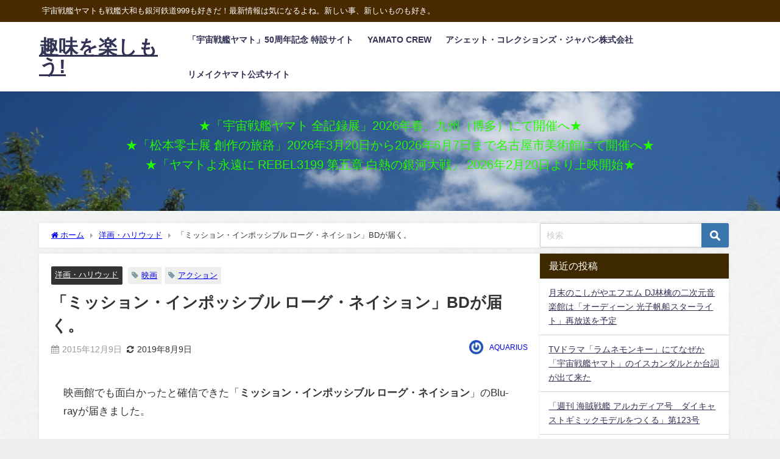

--- FILE ---
content_type: text/html; charset=UTF-8
request_url: https://aquarius-yamato.com/cinema/3284/
body_size: 23743
content:
<!DOCTYPE html>
<html lang="ja">
<head>
<meta charset="utf-8">
<meta http-equiv="X-UA-Compatible" content="IE=edge">
<meta name="viewport" content="width=device-width, initial-scale=1" />
<title>「ミッション・インポッシブル ローグ・ネイション」BDが届く。 | 趣味を楽しもう!</title>
<meta name="description" content="映画館でも面白かったと確信できた「ミッション・インポッシブル ローグ・ネイション」のBlu-rayが届きました。「ミッション・インポッシブル」シリーズ上トップだと思います。アクションの演出も面白いしス">
<meta name="thumbnail" content="https://aquarius-yamato.com/wp/wp-content/uploads/20151209A.jpg" /><!-- Diver OGP -->
<meta property="og:locale" content="ja_JP" />
<meta property="og:title" content="「ミッション・インポッシブル ローグ・ネイション」BDが届く。" />
<meta property="og:description" content="映画館でも面白かったと確信できた「ミッション・インポッシブル ローグ・ネイション」のBlu-rayが届きました。「ミッション・インポッシブル」シリーズ上トップだと思います。アクションの演出も面白いしス" />
<meta property="og:type" content="article" />
<meta property="og:url" content="https://aquarius-yamato.com/cinema/3284/" />
<meta property="og:image" content="https://aquarius-yamato.com/wp/wp-content/uploads/20151209A.jpg" />
<meta property="og:site_name" content="趣味を楽しもう!" />
<meta name="twitter:card" content="summary_large_image" />
<meta name="twitter:title" content="「ミッション・インポッシブル ローグ・ネイション」BDが届く。" />
<meta name="twitter:url" content="https://aquarius-yamato.com/cinema/3284/" />
<meta name="twitter:description" content="映画館でも面白かったと確信できた「ミッション・インポッシブル ローグ・ネイション」のBlu-rayが届きました。「ミッション・インポッシブル」シリーズ上トップだと思います。アクションの演出も面白いしス" />
<meta name="twitter:image" content="https://aquarius-yamato.com/wp/wp-content/uploads/20151209A.jpg" />
<!-- / Diver OGP -->
<link rel="canonical" href="https://aquarius-yamato.com/cinema/3284/">
<link rel="shortcut icon" href="">
<!--[if IE]>
		<link rel="shortcut icon" href="">
<![endif]-->
<link rel="apple-touch-icon" href="" />
<meta name='robots' content='max-image-preview' />
<link rel='dns-prefetch' href='//cdnjs.cloudflare.com' />
<link rel="alternate" type="application/rss+xml" title="趣味を楽しもう! &raquo; フィード" href="https://aquarius-yamato.com/feed/" />
<link rel="alternate" type="application/rss+xml" title="趣味を楽しもう! &raquo; コメントフィード" href="https://aquarius-yamato.com/comments/feed/" />
<link rel="alternate" type="application/rss+xml" title="趣味を楽しもう! &raquo; 「ミッション・インポッシブル ローグ・ネイション」BDが届く。 のコメントのフィード" href="https://aquarius-yamato.com/cinema/3284/feed/" />
<link rel="alternate" title="oEmbed (JSON)" type="application/json+oembed" href="https://aquarius-yamato.com/wp-json/oembed/1.0/embed?url=https%3A%2F%2Faquarius-yamato.com%2Fcinema%2F3284%2F" />
<link rel="alternate" title="oEmbed (XML)" type="text/xml+oembed" href="https://aquarius-yamato.com/wp-json/oembed/1.0/embed?url=https%3A%2F%2Faquarius-yamato.com%2Fcinema%2F3284%2F&#038;format=xml" />
<style id='wp-img-auto-sizes-contain-inline-css' type='text/css'>
img:is([sizes=auto i],[sizes^="auto," i]){contain-intrinsic-size:3000px 1500px}
/*# sourceURL=wp-img-auto-sizes-contain-inline-css */
</style>
<style id='wp-block-library-inline-css' type='text/css'>
:root{--wp-block-synced-color:#7a00df;--wp-block-synced-color--rgb:122,0,223;--wp-bound-block-color:var(--wp-block-synced-color);--wp-editor-canvas-background:#ddd;--wp-admin-theme-color:#007cba;--wp-admin-theme-color--rgb:0,124,186;--wp-admin-theme-color-darker-10:#006ba1;--wp-admin-theme-color-darker-10--rgb:0,107,160.5;--wp-admin-theme-color-darker-20:#005a87;--wp-admin-theme-color-darker-20--rgb:0,90,135;--wp-admin-border-width-focus:2px}@media (min-resolution:192dpi){:root{--wp-admin-border-width-focus:1.5px}}.wp-element-button{cursor:pointer}:root .has-very-light-gray-background-color{background-color:#eee}:root .has-very-dark-gray-background-color{background-color:#313131}:root .has-very-light-gray-color{color:#eee}:root .has-very-dark-gray-color{color:#313131}:root .has-vivid-green-cyan-to-vivid-cyan-blue-gradient-background{background:linear-gradient(135deg,#00d084,#0693e3)}:root .has-purple-crush-gradient-background{background:linear-gradient(135deg,#34e2e4,#4721fb 50%,#ab1dfe)}:root .has-hazy-dawn-gradient-background{background:linear-gradient(135deg,#faaca8,#dad0ec)}:root .has-subdued-olive-gradient-background{background:linear-gradient(135deg,#fafae1,#67a671)}:root .has-atomic-cream-gradient-background{background:linear-gradient(135deg,#fdd79a,#004a59)}:root .has-nightshade-gradient-background{background:linear-gradient(135deg,#330968,#31cdcf)}:root .has-midnight-gradient-background{background:linear-gradient(135deg,#020381,#2874fc)}:root{--wp--preset--font-size--normal:16px;--wp--preset--font-size--huge:42px}.has-regular-font-size{font-size:1em}.has-larger-font-size{font-size:2.625em}.has-normal-font-size{font-size:var(--wp--preset--font-size--normal)}.has-huge-font-size{font-size:var(--wp--preset--font-size--huge)}.has-text-align-center{text-align:center}.has-text-align-left{text-align:left}.has-text-align-right{text-align:right}.has-fit-text{white-space:nowrap!important}#end-resizable-editor-section{display:none}.aligncenter{clear:both}.items-justified-left{justify-content:flex-start}.items-justified-center{justify-content:center}.items-justified-right{justify-content:flex-end}.items-justified-space-between{justify-content:space-between}.screen-reader-text{border:0;clip-path:inset(50%);height:1px;margin:-1px;overflow:hidden;padding:0;position:absolute;width:1px;word-wrap:normal!important}.screen-reader-text:focus{background-color:#ddd;clip-path:none;color:#444;display:block;font-size:1em;height:auto;left:5px;line-height:normal;padding:15px 23px 14px;text-decoration:none;top:5px;width:auto;z-index:100000}html :where(.has-border-color){border-style:solid}html :where([style*=border-top-color]){border-top-style:solid}html :where([style*=border-right-color]){border-right-style:solid}html :where([style*=border-bottom-color]){border-bottom-style:solid}html :where([style*=border-left-color]){border-left-style:solid}html :where([style*=border-width]){border-style:solid}html :where([style*=border-top-width]){border-top-style:solid}html :where([style*=border-right-width]){border-right-style:solid}html :where([style*=border-bottom-width]){border-bottom-style:solid}html :where([style*=border-left-width]){border-left-style:solid}html :where(img[class*=wp-image-]){height:auto;max-width:100%}:where(figure){margin:0 0 1em}html :where(.is-position-sticky){--wp-admin--admin-bar--position-offset:var(--wp-admin--admin-bar--height,0px)}@media screen and (max-width:600px){html :where(.is-position-sticky){--wp-admin--admin-bar--position-offset:0px}}

/*# sourceURL=wp-block-library-inline-css */
</style><style id='wp-block-image-inline-css' type='text/css'>
.wp-block-image>a,.wp-block-image>figure>a{display:inline-block}.wp-block-image img{box-sizing:border-box;height:auto;max-width:100%;vertical-align:bottom}@media not (prefers-reduced-motion){.wp-block-image img.hide{visibility:hidden}.wp-block-image img.show{animation:show-content-image .4s}}.wp-block-image[style*=border-radius] img,.wp-block-image[style*=border-radius]>a{border-radius:inherit}.wp-block-image.has-custom-border img{box-sizing:border-box}.wp-block-image.aligncenter{text-align:center}.wp-block-image.alignfull>a,.wp-block-image.alignwide>a{width:100%}.wp-block-image.alignfull img,.wp-block-image.alignwide img{height:auto;width:100%}.wp-block-image .aligncenter,.wp-block-image .alignleft,.wp-block-image .alignright,.wp-block-image.aligncenter,.wp-block-image.alignleft,.wp-block-image.alignright{display:table}.wp-block-image .aligncenter>figcaption,.wp-block-image .alignleft>figcaption,.wp-block-image .alignright>figcaption,.wp-block-image.aligncenter>figcaption,.wp-block-image.alignleft>figcaption,.wp-block-image.alignright>figcaption{caption-side:bottom;display:table-caption}.wp-block-image .alignleft{float:left;margin:.5em 1em .5em 0}.wp-block-image .alignright{float:right;margin:.5em 0 .5em 1em}.wp-block-image .aligncenter{margin-left:auto;margin-right:auto}.wp-block-image :where(figcaption){margin-bottom:1em;margin-top:.5em}.wp-block-image.is-style-circle-mask img{border-radius:9999px}@supports ((-webkit-mask-image:none) or (mask-image:none)) or (-webkit-mask-image:none){.wp-block-image.is-style-circle-mask img{border-radius:0;-webkit-mask-image:url('data:image/svg+xml;utf8,<svg viewBox="0 0 100 100" xmlns="http://www.w3.org/2000/svg"><circle cx="50" cy="50" r="50"/></svg>');mask-image:url('data:image/svg+xml;utf8,<svg viewBox="0 0 100 100" xmlns="http://www.w3.org/2000/svg"><circle cx="50" cy="50" r="50"/></svg>');mask-mode:alpha;-webkit-mask-position:center;mask-position:center;-webkit-mask-repeat:no-repeat;mask-repeat:no-repeat;-webkit-mask-size:contain;mask-size:contain}}:root :where(.wp-block-image.is-style-rounded img,.wp-block-image .is-style-rounded img){border-radius:9999px}.wp-block-image figure{margin:0}.wp-lightbox-container{display:flex;flex-direction:column;position:relative}.wp-lightbox-container img{cursor:zoom-in}.wp-lightbox-container img:hover+button{opacity:1}.wp-lightbox-container button{align-items:center;backdrop-filter:blur(16px) saturate(180%);background-color:#5a5a5a40;border:none;border-radius:4px;cursor:zoom-in;display:flex;height:20px;justify-content:center;opacity:0;padding:0;position:absolute;right:16px;text-align:center;top:16px;width:20px;z-index:100}@media not (prefers-reduced-motion){.wp-lightbox-container button{transition:opacity .2s ease}}.wp-lightbox-container button:focus-visible{outline:3px auto #5a5a5a40;outline:3px auto -webkit-focus-ring-color;outline-offset:3px}.wp-lightbox-container button:hover{cursor:pointer;opacity:1}.wp-lightbox-container button:focus{opacity:1}.wp-lightbox-container button:focus,.wp-lightbox-container button:hover,.wp-lightbox-container button:not(:hover):not(:active):not(.has-background){background-color:#5a5a5a40;border:none}.wp-lightbox-overlay{box-sizing:border-box;cursor:zoom-out;height:100vh;left:0;overflow:hidden;position:fixed;top:0;visibility:hidden;width:100%;z-index:100000}.wp-lightbox-overlay .close-button{align-items:center;cursor:pointer;display:flex;justify-content:center;min-height:40px;min-width:40px;padding:0;position:absolute;right:calc(env(safe-area-inset-right) + 16px);top:calc(env(safe-area-inset-top) + 16px);z-index:5000000}.wp-lightbox-overlay .close-button:focus,.wp-lightbox-overlay .close-button:hover,.wp-lightbox-overlay .close-button:not(:hover):not(:active):not(.has-background){background:none;border:none}.wp-lightbox-overlay .lightbox-image-container{height:var(--wp--lightbox-container-height);left:50%;overflow:hidden;position:absolute;top:50%;transform:translate(-50%,-50%);transform-origin:top left;width:var(--wp--lightbox-container-width);z-index:9999999999}.wp-lightbox-overlay .wp-block-image{align-items:center;box-sizing:border-box;display:flex;height:100%;justify-content:center;margin:0;position:relative;transform-origin:0 0;width:100%;z-index:3000000}.wp-lightbox-overlay .wp-block-image img{height:var(--wp--lightbox-image-height);min-height:var(--wp--lightbox-image-height);min-width:var(--wp--lightbox-image-width);width:var(--wp--lightbox-image-width)}.wp-lightbox-overlay .wp-block-image figcaption{display:none}.wp-lightbox-overlay button{background:none;border:none}.wp-lightbox-overlay .scrim{background-color:#fff;height:100%;opacity:.9;position:absolute;width:100%;z-index:2000000}.wp-lightbox-overlay.active{visibility:visible}@media not (prefers-reduced-motion){.wp-lightbox-overlay.active{animation:turn-on-visibility .25s both}.wp-lightbox-overlay.active img{animation:turn-on-visibility .35s both}.wp-lightbox-overlay.show-closing-animation:not(.active){animation:turn-off-visibility .35s both}.wp-lightbox-overlay.show-closing-animation:not(.active) img{animation:turn-off-visibility .25s both}.wp-lightbox-overlay.zoom.active{animation:none;opacity:1;visibility:visible}.wp-lightbox-overlay.zoom.active .lightbox-image-container{animation:lightbox-zoom-in .4s}.wp-lightbox-overlay.zoom.active .lightbox-image-container img{animation:none}.wp-lightbox-overlay.zoom.active .scrim{animation:turn-on-visibility .4s forwards}.wp-lightbox-overlay.zoom.show-closing-animation:not(.active){animation:none}.wp-lightbox-overlay.zoom.show-closing-animation:not(.active) .lightbox-image-container{animation:lightbox-zoom-out .4s}.wp-lightbox-overlay.zoom.show-closing-animation:not(.active) .lightbox-image-container img{animation:none}.wp-lightbox-overlay.zoom.show-closing-animation:not(.active) .scrim{animation:turn-off-visibility .4s forwards}}@keyframes show-content-image{0%{visibility:hidden}99%{visibility:hidden}to{visibility:visible}}@keyframes turn-on-visibility{0%{opacity:0}to{opacity:1}}@keyframes turn-off-visibility{0%{opacity:1;visibility:visible}99%{opacity:0;visibility:visible}to{opacity:0;visibility:hidden}}@keyframes lightbox-zoom-in{0%{transform:translate(calc((-100vw + var(--wp--lightbox-scrollbar-width))/2 + var(--wp--lightbox-initial-left-position)),calc(-50vh + var(--wp--lightbox-initial-top-position))) scale(var(--wp--lightbox-scale))}to{transform:translate(-50%,-50%) scale(1)}}@keyframes lightbox-zoom-out{0%{transform:translate(-50%,-50%) scale(1);visibility:visible}99%{visibility:visible}to{transform:translate(calc((-100vw + var(--wp--lightbox-scrollbar-width))/2 + var(--wp--lightbox-initial-left-position)),calc(-50vh + var(--wp--lightbox-initial-top-position))) scale(var(--wp--lightbox-scale));visibility:hidden}}
/*# sourceURL=https://aquarius-yamato.com/wp/wp-includes/blocks/image/style.min.css */
</style>
<style id='wp-block-paragraph-inline-css' type='text/css'>
.is-small-text{font-size:.875em}.is-regular-text{font-size:1em}.is-large-text{font-size:2.25em}.is-larger-text{font-size:3em}.has-drop-cap:not(:focus):first-letter{float:left;font-size:8.4em;font-style:normal;font-weight:100;line-height:.68;margin:.05em .1em 0 0;text-transform:uppercase}body.rtl .has-drop-cap:not(:focus):first-letter{float:none;margin-left:.1em}p.has-drop-cap.has-background{overflow:hidden}:root :where(p.has-background){padding:1.25em 2.375em}:where(p.has-text-color:not(.has-link-color)) a{color:inherit}p.has-text-align-left[style*="writing-mode:vertical-lr"],p.has-text-align-right[style*="writing-mode:vertical-rl"]{rotate:180deg}
/*# sourceURL=https://aquarius-yamato.com/wp/wp-includes/blocks/paragraph/style.min.css */
</style>
<style id='global-styles-inline-css' type='text/css'>
:root{--wp--preset--aspect-ratio--square: 1;--wp--preset--aspect-ratio--4-3: 4/3;--wp--preset--aspect-ratio--3-4: 3/4;--wp--preset--aspect-ratio--3-2: 3/2;--wp--preset--aspect-ratio--2-3: 2/3;--wp--preset--aspect-ratio--16-9: 16/9;--wp--preset--aspect-ratio--9-16: 9/16;--wp--preset--color--black: #000000;--wp--preset--color--cyan-bluish-gray: #abb8c3;--wp--preset--color--white: #ffffff;--wp--preset--color--pale-pink: #f78da7;--wp--preset--color--vivid-red: #cf2e2e;--wp--preset--color--luminous-vivid-orange: #ff6900;--wp--preset--color--luminous-vivid-amber: #fcb900;--wp--preset--color--light-green-cyan: #7bdcb5;--wp--preset--color--vivid-green-cyan: #00d084;--wp--preset--color--pale-cyan-blue: #8ed1fc;--wp--preset--color--vivid-cyan-blue: #0693e3;--wp--preset--color--vivid-purple: #9b51e0;--wp--preset--color--light-blue: #70b8f1;--wp--preset--color--light-red: #ff8178;--wp--preset--color--light-green: #2ac113;--wp--preset--color--light-yellow: #ffe822;--wp--preset--color--light-orange: #ffa30d;--wp--preset--color--blue: #00f;--wp--preset--color--red: #f00;--wp--preset--color--purple: #674970;--wp--preset--color--gray: #ccc;--wp--preset--gradient--vivid-cyan-blue-to-vivid-purple: linear-gradient(135deg,rgb(6,147,227) 0%,rgb(155,81,224) 100%);--wp--preset--gradient--light-green-cyan-to-vivid-green-cyan: linear-gradient(135deg,rgb(122,220,180) 0%,rgb(0,208,130) 100%);--wp--preset--gradient--luminous-vivid-amber-to-luminous-vivid-orange: linear-gradient(135deg,rgb(252,185,0) 0%,rgb(255,105,0) 100%);--wp--preset--gradient--luminous-vivid-orange-to-vivid-red: linear-gradient(135deg,rgb(255,105,0) 0%,rgb(207,46,46) 100%);--wp--preset--gradient--very-light-gray-to-cyan-bluish-gray: linear-gradient(135deg,rgb(238,238,238) 0%,rgb(169,184,195) 100%);--wp--preset--gradient--cool-to-warm-spectrum: linear-gradient(135deg,rgb(74,234,220) 0%,rgb(151,120,209) 20%,rgb(207,42,186) 40%,rgb(238,44,130) 60%,rgb(251,105,98) 80%,rgb(254,248,76) 100%);--wp--preset--gradient--blush-light-purple: linear-gradient(135deg,rgb(255,206,236) 0%,rgb(152,150,240) 100%);--wp--preset--gradient--blush-bordeaux: linear-gradient(135deg,rgb(254,205,165) 0%,rgb(254,45,45) 50%,rgb(107,0,62) 100%);--wp--preset--gradient--luminous-dusk: linear-gradient(135deg,rgb(255,203,112) 0%,rgb(199,81,192) 50%,rgb(65,88,208) 100%);--wp--preset--gradient--pale-ocean: linear-gradient(135deg,rgb(255,245,203) 0%,rgb(182,227,212) 50%,rgb(51,167,181) 100%);--wp--preset--gradient--electric-grass: linear-gradient(135deg,rgb(202,248,128) 0%,rgb(113,206,126) 100%);--wp--preset--gradient--midnight: linear-gradient(135deg,rgb(2,3,129) 0%,rgb(40,116,252) 100%);--wp--preset--font-size--small: .8em;--wp--preset--font-size--medium: 1em;--wp--preset--font-size--large: 1.2em;--wp--preset--font-size--x-large: 42px;--wp--preset--font-size--xlarge: 1.5em;--wp--preset--font-size--xxlarge: 2em;--wp--preset--spacing--20: 0.44rem;--wp--preset--spacing--30: 0.67rem;--wp--preset--spacing--40: 1rem;--wp--preset--spacing--50: 1.5rem;--wp--preset--spacing--60: 2.25rem;--wp--preset--spacing--70: 3.38rem;--wp--preset--spacing--80: 5.06rem;--wp--preset--shadow--natural: 6px 6px 9px rgba(0, 0, 0, 0.2);--wp--preset--shadow--deep: 12px 12px 50px rgba(0, 0, 0, 0.4);--wp--preset--shadow--sharp: 6px 6px 0px rgba(0, 0, 0, 0.2);--wp--preset--shadow--outlined: 6px 6px 0px -3px rgb(255, 255, 255), 6px 6px rgb(0, 0, 0);--wp--preset--shadow--crisp: 6px 6px 0px rgb(0, 0, 0);--wp--custom--spacing--small: max(1.25rem, 5vw);--wp--custom--spacing--medium: clamp(2rem, 8vw, calc(4 * var(--wp--style--block-gap)));--wp--custom--spacing--large: clamp(4rem, 10vw, 8rem);--wp--custom--spacing--outer: var(--wp--custom--spacing--small, 1.25rem);--wp--custom--typography--font-size--huge: clamp(2.25rem, 4vw, 2.75rem);--wp--custom--typography--font-size--gigantic: clamp(2.75rem, 6vw, 3.25rem);--wp--custom--typography--font-size--colossal: clamp(3.25rem, 8vw, 6.25rem);--wp--custom--typography--line-height--tiny: 1.15;--wp--custom--typography--line-height--small: 1.2;--wp--custom--typography--line-height--medium: 1.4;--wp--custom--typography--line-height--normal: 1.6;}:root { --wp--style--global--content-size: 769px;--wp--style--global--wide-size: 1240px; }:where(body) { margin: 0; }.wp-site-blocks > .alignleft { float: left; margin-right: 2em; }.wp-site-blocks > .alignright { float: right; margin-left: 2em; }.wp-site-blocks > .aligncenter { justify-content: center; margin-left: auto; margin-right: auto; }:where(.wp-site-blocks) > * { margin-block-start: 1.5em; margin-block-end: 0; }:where(.wp-site-blocks) > :first-child { margin-block-start: 0; }:where(.wp-site-blocks) > :last-child { margin-block-end: 0; }:root { --wp--style--block-gap: 1.5em; }:root :where(.is-layout-flow) > :first-child{margin-block-start: 0;}:root :where(.is-layout-flow) > :last-child{margin-block-end: 0;}:root :where(.is-layout-flow) > *{margin-block-start: 1.5em;margin-block-end: 0;}:root :where(.is-layout-constrained) > :first-child{margin-block-start: 0;}:root :where(.is-layout-constrained) > :last-child{margin-block-end: 0;}:root :where(.is-layout-constrained) > *{margin-block-start: 1.5em;margin-block-end: 0;}:root :where(.is-layout-flex){gap: 1.5em;}:root :where(.is-layout-grid){gap: 1.5em;}.is-layout-flow > .alignleft{float: left;margin-inline-start: 0;margin-inline-end: 2em;}.is-layout-flow > .alignright{float: right;margin-inline-start: 2em;margin-inline-end: 0;}.is-layout-flow > .aligncenter{margin-left: auto !important;margin-right: auto !important;}.is-layout-constrained > .alignleft{float: left;margin-inline-start: 0;margin-inline-end: 2em;}.is-layout-constrained > .alignright{float: right;margin-inline-start: 2em;margin-inline-end: 0;}.is-layout-constrained > .aligncenter{margin-left: auto !important;margin-right: auto !important;}.is-layout-constrained > :where(:not(.alignleft):not(.alignright):not(.alignfull)){max-width: var(--wp--style--global--content-size);margin-left: auto !important;margin-right: auto !important;}.is-layout-constrained > .alignwide{max-width: var(--wp--style--global--wide-size);}body .is-layout-flex{display: flex;}.is-layout-flex{flex-wrap: wrap;align-items: center;}.is-layout-flex > :is(*, div){margin: 0;}body .is-layout-grid{display: grid;}.is-layout-grid > :is(*, div){margin: 0;}body{padding-top: 0px;padding-right: 0px;padding-bottom: 0px;padding-left: 0px;}:root :where(.wp-element-button, .wp-block-button__link){background-color: #32373c;border-width: 0;color: #fff;font-family: inherit;font-size: inherit;font-style: inherit;font-weight: inherit;letter-spacing: inherit;line-height: inherit;padding-top: calc(0.667em + 2px);padding-right: calc(1.333em + 2px);padding-bottom: calc(0.667em + 2px);padding-left: calc(1.333em + 2px);text-decoration: none;text-transform: inherit;}.has-black-color{color: var(--wp--preset--color--black) !important;}.has-cyan-bluish-gray-color{color: var(--wp--preset--color--cyan-bluish-gray) !important;}.has-white-color{color: var(--wp--preset--color--white) !important;}.has-pale-pink-color{color: var(--wp--preset--color--pale-pink) !important;}.has-vivid-red-color{color: var(--wp--preset--color--vivid-red) !important;}.has-luminous-vivid-orange-color{color: var(--wp--preset--color--luminous-vivid-orange) !important;}.has-luminous-vivid-amber-color{color: var(--wp--preset--color--luminous-vivid-amber) !important;}.has-light-green-cyan-color{color: var(--wp--preset--color--light-green-cyan) !important;}.has-vivid-green-cyan-color{color: var(--wp--preset--color--vivid-green-cyan) !important;}.has-pale-cyan-blue-color{color: var(--wp--preset--color--pale-cyan-blue) !important;}.has-vivid-cyan-blue-color{color: var(--wp--preset--color--vivid-cyan-blue) !important;}.has-vivid-purple-color{color: var(--wp--preset--color--vivid-purple) !important;}.has-light-blue-color{color: var(--wp--preset--color--light-blue) !important;}.has-light-red-color{color: var(--wp--preset--color--light-red) !important;}.has-light-green-color{color: var(--wp--preset--color--light-green) !important;}.has-light-yellow-color{color: var(--wp--preset--color--light-yellow) !important;}.has-light-orange-color{color: var(--wp--preset--color--light-orange) !important;}.has-blue-color{color: var(--wp--preset--color--blue) !important;}.has-red-color{color: var(--wp--preset--color--red) !important;}.has-purple-color{color: var(--wp--preset--color--purple) !important;}.has-gray-color{color: var(--wp--preset--color--gray) !important;}.has-black-background-color{background-color: var(--wp--preset--color--black) !important;}.has-cyan-bluish-gray-background-color{background-color: var(--wp--preset--color--cyan-bluish-gray) !important;}.has-white-background-color{background-color: var(--wp--preset--color--white) !important;}.has-pale-pink-background-color{background-color: var(--wp--preset--color--pale-pink) !important;}.has-vivid-red-background-color{background-color: var(--wp--preset--color--vivid-red) !important;}.has-luminous-vivid-orange-background-color{background-color: var(--wp--preset--color--luminous-vivid-orange) !important;}.has-luminous-vivid-amber-background-color{background-color: var(--wp--preset--color--luminous-vivid-amber) !important;}.has-light-green-cyan-background-color{background-color: var(--wp--preset--color--light-green-cyan) !important;}.has-vivid-green-cyan-background-color{background-color: var(--wp--preset--color--vivid-green-cyan) !important;}.has-pale-cyan-blue-background-color{background-color: var(--wp--preset--color--pale-cyan-blue) !important;}.has-vivid-cyan-blue-background-color{background-color: var(--wp--preset--color--vivid-cyan-blue) !important;}.has-vivid-purple-background-color{background-color: var(--wp--preset--color--vivid-purple) !important;}.has-light-blue-background-color{background-color: var(--wp--preset--color--light-blue) !important;}.has-light-red-background-color{background-color: var(--wp--preset--color--light-red) !important;}.has-light-green-background-color{background-color: var(--wp--preset--color--light-green) !important;}.has-light-yellow-background-color{background-color: var(--wp--preset--color--light-yellow) !important;}.has-light-orange-background-color{background-color: var(--wp--preset--color--light-orange) !important;}.has-blue-background-color{background-color: var(--wp--preset--color--blue) !important;}.has-red-background-color{background-color: var(--wp--preset--color--red) !important;}.has-purple-background-color{background-color: var(--wp--preset--color--purple) !important;}.has-gray-background-color{background-color: var(--wp--preset--color--gray) !important;}.has-black-border-color{border-color: var(--wp--preset--color--black) !important;}.has-cyan-bluish-gray-border-color{border-color: var(--wp--preset--color--cyan-bluish-gray) !important;}.has-white-border-color{border-color: var(--wp--preset--color--white) !important;}.has-pale-pink-border-color{border-color: var(--wp--preset--color--pale-pink) !important;}.has-vivid-red-border-color{border-color: var(--wp--preset--color--vivid-red) !important;}.has-luminous-vivid-orange-border-color{border-color: var(--wp--preset--color--luminous-vivid-orange) !important;}.has-luminous-vivid-amber-border-color{border-color: var(--wp--preset--color--luminous-vivid-amber) !important;}.has-light-green-cyan-border-color{border-color: var(--wp--preset--color--light-green-cyan) !important;}.has-vivid-green-cyan-border-color{border-color: var(--wp--preset--color--vivid-green-cyan) !important;}.has-pale-cyan-blue-border-color{border-color: var(--wp--preset--color--pale-cyan-blue) !important;}.has-vivid-cyan-blue-border-color{border-color: var(--wp--preset--color--vivid-cyan-blue) !important;}.has-vivid-purple-border-color{border-color: var(--wp--preset--color--vivid-purple) !important;}.has-light-blue-border-color{border-color: var(--wp--preset--color--light-blue) !important;}.has-light-red-border-color{border-color: var(--wp--preset--color--light-red) !important;}.has-light-green-border-color{border-color: var(--wp--preset--color--light-green) !important;}.has-light-yellow-border-color{border-color: var(--wp--preset--color--light-yellow) !important;}.has-light-orange-border-color{border-color: var(--wp--preset--color--light-orange) !important;}.has-blue-border-color{border-color: var(--wp--preset--color--blue) !important;}.has-red-border-color{border-color: var(--wp--preset--color--red) !important;}.has-purple-border-color{border-color: var(--wp--preset--color--purple) !important;}.has-gray-border-color{border-color: var(--wp--preset--color--gray) !important;}.has-vivid-cyan-blue-to-vivid-purple-gradient-background{background: var(--wp--preset--gradient--vivid-cyan-blue-to-vivid-purple) !important;}.has-light-green-cyan-to-vivid-green-cyan-gradient-background{background: var(--wp--preset--gradient--light-green-cyan-to-vivid-green-cyan) !important;}.has-luminous-vivid-amber-to-luminous-vivid-orange-gradient-background{background: var(--wp--preset--gradient--luminous-vivid-amber-to-luminous-vivid-orange) !important;}.has-luminous-vivid-orange-to-vivid-red-gradient-background{background: var(--wp--preset--gradient--luminous-vivid-orange-to-vivid-red) !important;}.has-very-light-gray-to-cyan-bluish-gray-gradient-background{background: var(--wp--preset--gradient--very-light-gray-to-cyan-bluish-gray) !important;}.has-cool-to-warm-spectrum-gradient-background{background: var(--wp--preset--gradient--cool-to-warm-spectrum) !important;}.has-blush-light-purple-gradient-background{background: var(--wp--preset--gradient--blush-light-purple) !important;}.has-blush-bordeaux-gradient-background{background: var(--wp--preset--gradient--blush-bordeaux) !important;}.has-luminous-dusk-gradient-background{background: var(--wp--preset--gradient--luminous-dusk) !important;}.has-pale-ocean-gradient-background{background: var(--wp--preset--gradient--pale-ocean) !important;}.has-electric-grass-gradient-background{background: var(--wp--preset--gradient--electric-grass) !important;}.has-midnight-gradient-background{background: var(--wp--preset--gradient--midnight) !important;}.has-small-font-size{font-size: var(--wp--preset--font-size--small) !important;}.has-medium-font-size{font-size: var(--wp--preset--font-size--medium) !important;}.has-large-font-size{font-size: var(--wp--preset--font-size--large) !important;}.has-x-large-font-size{font-size: var(--wp--preset--font-size--x-large) !important;}.has-xlarge-font-size{font-size: var(--wp--preset--font-size--xlarge) !important;}.has-xxlarge-font-size{font-size: var(--wp--preset--font-size--xxlarge) !important;}
/*# sourceURL=global-styles-inline-css */
</style>

<link rel='stylesheet'  href='https://aquarius-yamato.com/wp/wp-content/themes/diver/css/style.min.css?ver=6.9&#038;theme=6.1.21'  media='all'>
<link rel='stylesheet'  href='https://aquarius-yamato.com/wp/wp-content/themes/diver/style.css?theme=6.1.21'  media='all'>
<script type="text/javascript"src="https://aquarius-yamato.com/wp/wp-includes/js/jquery/jquery.min.js?ver=3.7.1&amp;theme=6.1.21" id="jquery-core-js"></script>
<script type="text/javascript"src="https://aquarius-yamato.com/wp/wp-includes/js/jquery/jquery-migrate.min.js?ver=3.4.1&amp;theme=6.1.21" id="jquery-migrate-js"></script>
<link rel="https://api.w.org/" href="https://aquarius-yamato.com/wp-json/" /><link rel="alternate" title="JSON" type="application/json" href="https://aquarius-yamato.com/wp-json/wp/v2/posts/3284" /><link rel="EditURI" type="application/rsd+xml" title="RSD" href="https://aquarius-yamato.com/wp/xmlrpc.php?rsd" />
<meta name="generator" content="WordPress 6.9" />
<link rel='shortlink' href='https://aquarius-yamato.com/?p=3284' />
<script type="application/ld+json" class="json-ld">[
    {
        "@context": "https://schema.org",
        "@type": "BlogPosting",
        "mainEntityOfPage": {
            "@type": "WebPage",
            "@id": "https://aquarius-yamato.com/cinema/3284/"
        },
        "headline": "「ミッション・インポッシブル ローグ・ネイション」BDが届く。",
        "image": [
            "https://aquarius-yamato.com/wp/wp-content/uploads/NO-IMAGE2.jpg",
            "https://aquarius-yamato.com/wp/wp-content/uploads/NO-IMAGE2.jpg",
            "https://aquarius-yamato.com/wp/wp-content/uploads/NO-IMAGE2.jpg"
        ],
        "description": "映画館でも面白かったと確信できた「ミッション・インポッシブル ローグ・ネイション」のBlu-rayが届きました。「ミッション・インポッシブル」シリーズ上トップだと思います。アクションの演出も面白いしス",
        "datePublished": "2015-12-09T06:02:09+09:00",
        "dateModified": "2019-08-09T15:06:51+09:00",
        "articleSection": [
            "洋画・ハリウッド"
        ],
        "author": {
            "@type": "Person",
            "name": "AQUARIUS",
            "url": "https://aquarius-yamato.com/author/aquarius-ma78/"
        },
        "publisher": {
            "@context": "http://schema.org",
            "@type": "Organization",
            "name": "趣味を楽しもう!",
            "description": "宇宙戦艦ヤマトも戦艦大和も銀河鉄道999も好きだ！最新情報は気になるよね。新しい事、新しいものも好き。",
            "logo": null
        }
    }
]</script>
<style>body{background-image:url('https://aquarius-yamato.com/wp/wp-content/uploads/paper_fibers_@2X.png');}</style> <style> #onlynav ul ul,#nav_fixed #nav ul ul,.header-logo #nav ul ul {visibility:hidden;opacity:0;transition:.2s ease-in-out;transform:translateY(10px);}#onlynav ul ul ul,#nav_fixed #nav ul ul ul,.header-logo #nav ul ul ul {transform:translateX(-20px) translateY(0);}#onlynav ul li:hover > ul,#nav_fixed #nav ul li:hover > ul,.header-logo #nav ul li:hover > ul{visibility:visible;opacity:1;transform:translateY(0);}#onlynav ul ul li:hover > ul,#nav_fixed #nav ul ul li:hover > ul,.header-logo #nav ul ul li:hover > ul{transform:translateX(0) translateY(0);}</style><style>body{background-color:#efefef;color:#333333;}:where(a){color:#333355;}:where(a):hover{color:#6495ED}:where(.content){color:#000;}:where(.content) a{color:#0004fc;}:where(.content) a:hover{color:#e666f4;}.header-wrap,#header ul.sub-menu, #header ul.children,#scrollnav,.description_sp{background:#ffffff;color:#333333}.header-wrap a,#scrollnav a,div.logo_title{color:#333355;}.header-wrap a:hover,div.logo_title:hover{color:#6495ED}.drawer-nav-btn span{background-color:#333355;}.drawer-nav-btn:before,.drawer-nav-btn:after {border-color:#333355;}#scrollnav ul li a{background:rgba(255,255,255,.8);color:#505050}.header_small_menu{background:#492900;color:#fff}.header_small_menu a{color:#fff}.header_small_menu a:hover{color:#6495ED}#nav_fixed.fixed, #nav_fixed #nav ul ul{background:#ffffff;color:#333333}#nav_fixed.fixed a,#nav_fixed .logo_title{color:#333355}#nav_fixed.fixed a:hover{color:#6495ED}#nav_fixed .drawer-nav-btn:before,#nav_fixed .drawer-nav-btn:after{border-color:#333355;}#nav_fixed .drawer-nav-btn span{background-color:#333355;}#onlynav{background:#fff;color:#333}#onlynav ul li a{color:#333}#onlynav ul ul.sub-menu{background:#fff}#onlynav div > ul > li > a:before{border-color:#333}#onlynav ul > li:hover > a:hover,#onlynav ul>li:hover>a,#onlynav ul>li:hover li:hover>a,#onlynav ul li:hover ul li ul li:hover > a{background:#5d8ac1;color:#fff}#onlynav ul li ul li ul:before{border-left-color:#fff}#onlynav ul li:last-child ul li ul:before{border-right-color:#fff}#bigfooter{background:#fff;color:#333333}#bigfooter a{color:#333355}#bigfooter a:hover{color:#6495ED}#footer{background:#fff;color:#999}#footer a{color:#333355}#footer a:hover{color:#6495ED}#sidebar .widget{background:#fff;color:#333;}#sidebar .widget a{color:#333355;}#sidebar .widget a:hover{color:#6495ED;}.post-box-contents,#main-wrap #pickup_posts_container img,.hentry, #single-main .post-sub,.navigation,.single_thumbnail,.in_loop,#breadcrumb,.pickup-cat-list,.maintop-widget, .mainbottom-widget,#share_plz,.sticky-post-box,.catpage_content_wrap,.cat-post-main{background:#fff;}.post-box{border-color:#eee;}.drawer_content_title,.searchbox_content_title{background:#eee;color:#333;}.drawer-nav,#header_search{background:#fff}.drawer-nav,.drawer-nav a,#header_search,#header_search a{color:#000}#footer_sticky_menu{background:rgba(255,255,255,.8)}.footermenu_col{background:rgba(255,255,255,.8);color:#333;}a.page-numbers{background:#afafaf;color:#fff;}.pagination .current{background:#607d8b;color:#fff;}</style><style>@media screen and (min-width:1201px){#main-wrap,.header-wrap .header-logo,.header_small_content,.bigfooter_wrap,.footer_content,.container_top_widget,.container_bottom_widget{width:90%;}}@media screen and (max-width:1200px){ #main-wrap,.header-wrap .header-logo, .header_small_content, .bigfooter_wrap,.footer_content, .container_top_widget, .container_bottom_widget{width:96%;}}@media screen and (max-width:768px){#main-wrap,.header-wrap .header-logo,.header_small_content,.bigfooter_wrap,.footer_content,.container_top_widget,.container_bottom_widget{width:100%;}}@media screen and (min-width:960px){#sidebar {width:310px;}}</style><style>@media screen and (min-width:1201px){#main-wrap{width:90%;}}@media screen and (max-width:1200px){ #main-wrap{width:96%;}}</style><style type="text/css" id="diver-custom-heading-css">.content h2:where(:not([class])),:where(.is-editor-blocks) :where(.content) h2:not(.sc_heading){color:#fff;background-color:#607d8b;border-radius:5px;}.content h3:where(:not([class])),:where(.is-editor-blocks) :where(.content) h3:not(.sc_heading){color:#000;background-color:#000;border-bottom:2px solid #000;background:transparent;padding-left:0px;padding-right:0px;}.content h4:where(:not([class])),:where(.is-editor-blocks) :where(.content) h4:not(.sc_heading){color:#000;background-color:#000;background:transparent;display:flex;align-items:center;padding:0px;}.content h4:where(:not([class])):before,:where(.is-editor-blocks) :where(.content) h4:not(.sc_heading):before{content:"";width:.6em;height:.6em;margin-right:.6em;background-color:#000;transform:rotate(45deg);}.content h5:where(:not([class])),:where(.is-editor-blocks) :where(.content) h5:not(.sc_heading){color:#000;}</style><style type="text/css">.recentcomments a{display:inline !important;padding:0 !important;margin:0 !important;}</style><noscript><style>.lazyload[data-src]{display:none !important;}</style></noscript><style>.lazyload{background-image:none !important;}.lazyload:before{background-image:none !important;}</style>
<script src="https://www.youtube.com/iframe_api"></script>

<link rel='stylesheet'  href='https://maxcdn.bootstrapcdn.com/font-awesome/4.7.0/css/font-awesome.min.css'  media='all'>
<link rel='stylesheet'  href='https://cdnjs.cloudflare.com/ajax/libs/lity/2.3.1/lity.min.css'  media='all'>
</head>
<body itemscope="itemscope" itemtype="http://schema.org/WebPage" class="wp-singular post-template-default single single-post postid-3284 single-format-standard wp-embed-responsive wp-theme-diver is-editor-blocks l-sidebar-right">

<div id="container">
<!-- header -->
	<!-- lpページでは表示しない -->
	<div id="header" class="clearfix">
					<header class="header-wrap" role="banner" itemscope="itemscope" itemtype="http://schema.org/WPHeader">
			<div class="header_small_menu clearfix">
		<div class="header_small_content">
			<div id="description">宇宙戦艦ヤマトも戦艦大和も銀河鉄道999も好きだ！最新情報は気になるよね。新しい事、新しいものも好き。</div>
			<nav class="header_small_menu_right" role="navigation" itemscope="itemscope" itemtype="http://scheme.org/SiteNavigationElement">
							</nav>
		</div>
	</div>

			<div class="header-logo clearfix">
				

				<!-- /Navigation -->

								<div id="logo">
										<a href="https://aquarius-yamato.com/">
													<div class="logo_title">趣味を楽しもう!</div>
											</a>
				</div>
									<nav id="nav" role="navigation" itemscope="itemscope" itemtype="http://scheme.org/SiteNavigationElement">
						<div class="menu-%e3%83%aa%e3%83%b3%e3%82%af%e5%85%88-container"><ul id="mainnavul" class="menu"><li id="menu-item-10382" class="menu-item menu-item-type-custom menu-item-object-custom menu-item-10382"><a href="http://tfc-chara.net/yamato50th/">「宇宙戦艦ヤマト」50周年記念 特設サイト</a></li>
<li id="menu-item-409" class="menu-item menu-item-type-custom menu-item-object-custom menu-item-409"><a href="https://yamatocrew.jp/crew/">YAMATO CREW</a></li>
<li id="menu-item-427" class="menu-item menu-item-type-custom menu-item-object-custom menu-item-427"><a href="https://hcj.jp/">アシェット・コレクションズ・ジャパン株式会社</a></li>
<li id="menu-item-8250" class="menu-item menu-item-type-custom menu-item-object-custom menu-item-8250"><a href="http://starblazers-yamato.net">リメイクヤマト公式サイト</a></li>
</ul></div>					</nav>
							</div>
		</header>
		<nav id="scrollnav" role="navigation" itemscope="itemscope" itemtype="http://scheme.org/SiteNavigationElement">
					</nav>
		
		<div id="nav_fixed">
		<div class="header-logo clearfix">
			<!-- Navigation -->
			

			<!-- /Navigation -->
			<div class="logo clearfix">
				<a href="https://aquarius-yamato.com/">
											<div class="logo_title">趣味を楽しもう!</div>
									</a>
			</div>
					<nav id="nav" role="navigation" itemscope="itemscope" itemtype="http://scheme.org/SiteNavigationElement">
				<div class="menu-%e3%83%aa%e3%83%b3%e3%82%af%e5%85%88-container"><ul id="fixnavul" class="menu"><li class="menu-item menu-item-type-custom menu-item-object-custom menu-item-10382"><a href="http://tfc-chara.net/yamato50th/">「宇宙戦艦ヤマト」50周年記念 特設サイト</a></li>
<li class="menu-item menu-item-type-custom menu-item-object-custom menu-item-409"><a href="https://yamatocrew.jp/crew/">YAMATO CREW</a></li>
<li class="menu-item menu-item-type-custom menu-item-object-custom menu-item-427"><a href="https://hcj.jp/">アシェット・コレクションズ・ジャパン株式会社</a></li>
<li class="menu-item menu-item-type-custom menu-item-object-custom menu-item-8250"><a href="http://starblazers-yamato.net">リメイクヤマト公式サイト</a></li>
</ul></div>			</nav>
				</div>
	</div>
						<div class="diver_firstview_image lazyload repeat fadeIn animated" data-bg="https://aquarius-yamato.com/wp/wp-content/uploads/111-1.jpg" style="background-position:center;background-size:100% auto;background-color:#fff; height:px;"><div class="firstview_content"><div class="firstview_header_inner_content clearfix"><div style="color:#25f700"><p>★「宇宙戦艦ヤマト 全記録展」2026年春、九州（博多）にて開催へ★<br />
★「松本零士展 創作の旅路」2026年3月20日から2026年6月7日まで名古屋市美術館にて開催へ★<br />
★「ヤマトよ永遠に REBEL3199 第五章 白熱の銀河大戦」 2026年2月20日より上映開始★</p>
</div></div></div></div>	</div>
	<div class="d_sp">
		</div>
	
	<div id="main-wrap">
	<!-- main -->
		<div class="l-main-container">
		<main id="single-main"  style="margin-right:-330px;padding-right:330px;" role="main">
					
								<div id="breadcrumb"><ul itemscope itemtype="http://schema.org/BreadcrumbList"><li itemprop="itemListElement" itemscope itemtype="http://schema.org/ListItem"><a href="https://aquarius-yamato.com/" itemprop="item"><span itemprop="name"><i class="fa fa-home" aria-hidden="true"></i> ホーム</span></a><meta itemprop="position" content="1" /></li><li itemprop="itemListElement" itemscope itemtype="http://schema.org/ListItem"><a href="https://aquarius-yamato.com/category/cinema/" itemprop="item"><span itemprop="name">洋画・ハリウッド</span></a><meta itemprop="position" content="2" /></li><li itemprop="itemListElement" itemscope itemtype="http://schema.org/ListItem"><span itemprop="name">「ミッション・インポッシブル ローグ・ネイション」BDが届く。</span><meta itemprop="position" content="3" /></li></ul></div> 
					<div id="content_area" class="fadeIn animated">
												<article id="post-3284" class="post-3284 post type-post status-publish format-standard hentry category-cinema tag-action tag-movie">
							<header>
								<div class="post-meta clearfix">
									<div class="cat-tag">
																					<div class="single-post-category" style="background:"><a href="https://aquarius-yamato.com/category/cinema/" rel="category tag">洋画・ハリウッド</a></div>
																				<div class="tag"><a href="https://aquarius-yamato.com/tag/movie/" rel="tag">映画</a></div><div class="tag"><a href="https://aquarius-yamato.com/tag/action/" rel="tag">アクション</a></div>									</div>

									<h1 class="single-post-title entry-title">「ミッション・インポッシブル ローグ・ネイション」BDが届く。</h1>
									<div class="post-meta-bottom">
																												<time class="single-post-date published updated" datetime="2015-12-09"><i class="fa fa-calendar" aria-hidden="true"></i>2015年12月9日</time>
																												<time class="single-post-date modified" datetime="2019-08-09"><i class="fa fa-refresh" aria-hidden="true"></i>2019年8月9日</time>
																		
									</div>
																			<ul class="post-author vcard author">
										<li class="post-author-thum"><img alt='' src='https://secure.gravatar.com/avatar/91f2b31db45898d9238d736ed0a62b7353fdcc48933a9bcb165b8481c5953551?s=25&#038;r=g' srcset='https://secure.gravatar.com/avatar/91f2b31db45898d9238d736ed0a62b7353fdcc48933a9bcb165b8481c5953551?s=50&#038;r=g 2x' class='avatar avatar-25 photo' height='25' width='25' decoding='async'/></li>
										<li class="post-author-name fn post-author"><a href="https://aquarius-yamato.com/author/aquarius-ma78/">AQUARIUS</a>
										</li>
										</ul>
																	</div>
								    
    							</header>
							<section class="single-post-main">
																		

									<div class="content">
																		
<p>映画館でも面白かったと確信できた「<strong>ミッション・インポッシブル ローグ・ネイション</strong>」のBlu-rayが届きました。<br><br>「ミッション・インポッシブル」シリーズ上トップだと思います。<br>アクションの演出も面白いしスリル、予想外の展開もうまく出来ていました。<br><br>ベンジーさんもなかなか面白いですね。<br>彼はスターウォーズ フォースの覚醒にも群集のエイリアン役として出ていました。<br><br>レベッカさんも魅力的でドレスも似合う。<br>彼女はエイリアン5（仮題）のヒロインの候補として選ばられている。（決定は未定）<br><br><br></p>



<p>未来の技術を演出するのも納得できます。<br>手を車の窓に当てるだけでドアが開錠できるのはいいですね。<br>指紋だけでなく手の中の血管まで読み取って開錠できるとか。<br><br>冒頭の女性の方はもったいなかったなあと思います。<br>若いし死なせるには惜しかったです。<br><br>がっかりした点としてはBlu-ray+DVDしか種類がなかった事です。<br>それならBlu-rayだけでも売ってくれたらよかったですね。</p>



<figure class="wp-block-image"><img fetchpriority="high" decoding="async" width="470" height="352" src="https://aquarius-yamato.com/wp/wp-content/uploads/20151209A.jpg" alt="" class="wp-image-3285"/></figure>



<figure class="wp-block-image"><img decoding="async" width="470" height="352" src="[data-uri]" alt="" class="wp-image-3286 lazyload" data-src="https://aquarius-yamato.com/wp/wp-content/uploads/20151209B.jpg" data-eio-rwidth="470" data-eio-rheight="352" /><noscript><img decoding="async" width="470" height="352" src="https://aquarius-yamato.com/wp/wp-content/uploads/20151209B.jpg" alt="" class="wp-image-3286" data-eio="l" /></noscript></figure>



<p>それではこれにて。<br>またのお越しを心よりお待ちしております。<br></p>



<p class="has-medium-font-size">→ <strong><a rel="noreferrer noopener" href="//ck.jp.ap.valuecommerce.com/servlet/referral?sid=3463515&amp;pid=885928572&amp;vc_url=https%3A%2F%2Fshopping.yahoo.co.jp%2Fsearch%3B_ylt%3DA2RmPF0aBE1dEB8ArkikKdhE%3B_ylu%3DX3oDMTBiaW1uZnI4BHZ0aWQDZHVtbXJ5%3Fp%3D%25E3%2583%259F%25E3%2583%2583%25E3%2582%25B7%25E3%2583%25A7%25E3%2583%25B3%25E3%2583%25BB%25E3%2582%25A4%25E3%2583%25B3%25E3%2583%259D%25E3%2583%2583%25E3%2582%25B7%25E3%2583%2596%25E3%2583%25AB%2B%25E3%2583%25AD%25E3%2583%25BC%25E3%2582%25B0%25E3%2583%25BB%25E3%2583%258D%25E3%2582%25A4%25E3%2582%25B7%25E3%2583%25A7%25E3%2583%25B3%26aq%3D%26oq%3D%26uIv%3Don%26ei%3DUTF-8%26first%3D1%26ss_first%3D1%26tab_ex%3Dcommerce%26mcr%3D99193e4c3ee0fc8fc8b886814e0eb061%26ts%3D1565328411%26pf%3D%26pt%3D%26area%3D18%26dlv%3D%26sretry%3D0%26sc_i%3Dshp_pc_search_searchBox_2%26sretry%3D0" target="_blank">ミッション・インポッシブル ローグ・ネイション</a></strong>　(Yahoo!ショッピング)</p>



<p>→ <strong><a rel="noreferrer noopener" href="//ck.jp.ap.valuecommerce.com/servlet/referral?sid=3463515&amp;pid=885875345&amp;vc_url=https%3A%2F%2Fwww.amazon.co.jp%2Fs%3Fk%3D%25E3%2583%259F%25E3%2583%2583%25E3%2582%25B7%25E3%2583%25A7%25E3%2583%25B3%25E3%2583%25BB%25E3%2582%25A4%25E3%2583%25B3%25E3%2583%259D%25E3%2583%2583%25E3%2582%25B7%25E3%2583%2596%25E3%2583%25AB%2B%25E3%2583%25AD%25E3%2583%25BC%25E3%2582%25B0%25E3%2583%25BB%25E3%2583%258D%25E3%2582%25A4%25E3%2582%25B7%25E3%2583%25A7%25E3%2583%25B3%26__mk_ja_JP%3D%25E3%2582%25AB%25E3%2582%25BF%25E3%2582%25AB%25E3%2583%258A%26ref%3Dnb_sb_noss_2%26tag%3Dvc-22%26linkCode%3Dure" target="_blank">ミッション・インポッシブル ローグ・ネイション</a></strong>　(アマゾン(Amazon))<br>アマゾンで買う場合、「amazon.co.jp」または「AMAZON.CO.JP配送センターより発送されます。」と書いているところ以外はご注意ください。</p>
									</div>

									
									<div class="bottom_ad clearfix">
																						
																		</div>

									    
            <div class="share-button sns small" >
                <a class='facebook' href='http://www.facebook.com/share.php?u=https://aquarius-yamato.com/?p=3284&title=「ミッション・インポッシブル ローグ・ネイション」BDが届く。' target='_blank' rel='noopener noreferrer'><i class="fa fa-facebook"></i><span class='sns_name'>Facebook</span></a><a class='twitter' href='https://x.com/share?url=https://aquarius-yamato.com/?p=3284&text=「ミッション・インポッシブル ローグ・ネイション」BDが届く。&tw_p=tweetbutton' target='_blank' rel='noopener noreferrer'><svg width="1200" height="1227" viewBox="0 0 1200 1227" fill="currentColor" xmlns="http://www.w3.org/2000/svg">
                <path d="M714.163 519.284L1160.89 0H1055.03L667.137 450.887L357.328 0H0L468.492 681.821L0 1226.37H105.866L515.491 750.218L842.672 1226.37H1200L714.137 519.284H714.163ZM569.165 687.828L521.697 619.934L144.011 79.6944H306.615L611.412 515.685L658.88 583.579L1055.08 1150.3H892.476L569.165 687.854V687.828Z"/>
                </svg><span class='sns_name'>post</span></a><a class='hatebu' href='https://b.hatena.ne.jp/add?mode=confirm&url=https://aquarius-yamato.com/?p=3284&title=「ミッション・インポッシブル ローグ・ネイション」BDが届く。' target='_blank' rel='noopener noreferrer'><span class='sns_name'>はてブ</span></a><a class='line' href='https://line.me/R/msg/text/?「ミッション・インポッシブル ローグ・ネイション」BDが届く。%0Ahttps://aquarius-yamato.com/?p=3284' target='_blank' rel='noopener noreferrer'><span class="text">LINE</span></a><a class='pocket' href='https://getpocket.com/edit?url=https://aquarius-yamato.com/?p=3284&title=「ミッション・インポッシブル ローグ・ネイション」BDが届く。' target='_blank' rel='noopener noreferrer'><i class="fa fa-get-pocket" aria-hidden="true"></i><span class='sns_name'>Pocket</span></a><a class='feedly' href='https://feedly.com/i/subscription/feed%2Fhttps://aquarius-yamato.com/?p=3284%2Ffeed' target='_blank' rel='noopener noreferrer'><i class="fa fa-rss" aria-hidden="true"></i><span class='sns_name'>Feedly</span></a>    
        </div>
    									  <div class="post_footer_author_title">この記事を書いた人</div>
  <div class="post_footer_author clearfix">
  <div class="post_author_user clearfix vcard author">
    <div class="post_thum"><img alt='AQUARIUS' src="[data-uri]"  class="avatar avatar-100 photo lazyload" height='100' width='100' decoding='async' data-src="https://secure.gravatar.com/avatar/91f2b31db45898d9238d736ed0a62b7353fdcc48933a9bcb165b8481c5953551?s=100&r=g" data-srcset="https://secure.gravatar.com/avatar/91f2b31db45898d9238d736ed0a62b7353fdcc48933a9bcb165b8481c5953551?s=200&#038;r=g 2x" data-eio-rwidth="100" data-eio-rheight="100" /><noscript><img alt='AQUARIUS' src='https://secure.gravatar.com/avatar/91f2b31db45898d9238d736ed0a62b7353fdcc48933a9bcb165b8481c5953551?s=100&#038;r=g' srcset='https://secure.gravatar.com/avatar/91f2b31db45898d9238d736ed0a62b7353fdcc48933a9bcb165b8481c5953551?s=200&#038;r=g 2x' class='avatar avatar-100 photo' height='100' width='100' decoding='async' data-eio="l" /></noscript>
          <ul class="profile_sns">
        
      </ul>
    </div>
    <div class="post_author_user_meta">
      <div class="post-author fn"><a href="https://aquarius-yamato.com/author/aquarius-ma78/">AQUARIUS</a></div>
      <div class="post-description">TV版「宇宙戦艦ヤマト」再放送によりアニメの魅力に惹かれる。
プラモデル、自作PCなどの制作が好き。
カメラ、ドライブ、映画鑑賞などに趣味を多数持つ。</div>
    </div>
  </div>
        <div class="post_footer_author_title_post">最近書いた記事</div>
    <div class="author-post-wrap">
          <div class="author-post hvr-fade-post">
      <a href="https://aquarius-yamato.com/yamatonews/26390/" title="月末のこしがやエフエム DJ林檎の二次元音楽館は「オーディーン 光子帆船スターライト」再放送を予定" rel="bookmark">
        <figure class="author-post-thumb post-box-thumbnail__wrap">
          <img src="[data-uri]" width="631" height="434" data-src="https://aquarius-yamato.com/wp/wp-content/uploads/NO-IMAGE2.jpg" class="lazyload" loading="lazy">                    <div class="author-post-cat"><span style="background:">宇宙戦艦ヤマト</span></div>
        </figure>
        <div class="author-post-meta">
          <div class="author-post-title">月末のこしがやエフエム DJ林檎の二次元音楽館は「オーディーン 光子帆船スターライト」再放送を予定</div>
        </div>
      </a>
      </div>
            <div class="author-post hvr-fade-post">
      <a href="https://aquarius-yamato.com/jp-movie/26387/" title="TVドラマ「ラムネモンキー」にてなぜか「宇宙戦艦ヤマト」のイスカンダルとか台詞が出て来た" rel="bookmark">
        <figure class="author-post-thumb post-box-thumbnail__wrap">
          <img src="[data-uri]" width="631" height="434" data-src="https://aquarius-yamato.com/wp/wp-content/uploads/NO-IMAGE2.jpg" class="lazyload" loading="lazy">                    <div class="author-post-cat"><span style="background:">邦画・TVドラマ等</span></div>
        </figure>
        <div class="author-post-meta">
          <div class="author-post-title">TVドラマ「ラムネモンキー」にてなぜか「宇宙戦艦ヤマト」のイスカンダルとか台詞が出て来た</div>
        </div>
      </a>
      </div>
            <div class="author-post hvr-fade-post">
      <a href="https://aquarius-yamato.com/leiji-matsumoto/26368/" title="「週刊 海賊戦艦 アルカディア号　ダイキャストギミックモデルをつくる」第123号" rel="bookmark">
        <figure class="author-post-thumb post-box-thumbnail__wrap">
          <img src="[data-uri]" width="419" height="351" data-src="https://aquarius-yamato.com/wp/wp-content/uploads/123-1-2.jpg" class="lazyload" loading="lazy">                    <div class="author-post-cat"><span style="background:">松本零士関連アニメ＆漫画</span></div>
        </figure>
        <div class="author-post-meta">
          <div class="author-post-title">「週刊 海賊戦艦 アルカディア号　ダイキャストギミックモデルをつくる」第123号</div>
        </div>
      </a>
      </div>
            <div class="author-post hvr-fade-post">
      <a href="https://aquarius-yamato.com/yamatonews/26360/" title="「ヤマトよ永遠に REBEL3199 第五章 白熱の銀河大戦」完成披露舞台レポート記事がアップ" rel="bookmark">
        <figure class="author-post-thumb post-box-thumbnail__wrap">
          <img src="[data-uri]" width="631" height="434" data-src="https://aquarius-yamato.com/wp/wp-content/uploads/NO-IMAGE2.jpg" class="lazyload" loading="lazy">                    <div class="author-post-cat"><span style="background:">宇宙戦艦ヤマト</span></div>
        </figure>
        <div class="author-post-meta">
          <div class="author-post-title">「ヤマトよ永遠に REBEL3199 第五章 白熱の銀河大戦」完成披露舞台レポート記事がアップ</div>
        </div>
      </a>
      </div>
            </div>
      </div>
							</section>
							<footer class="article_footer">
								<!-- コメント -->
								<!-- comment area -->
<div id="comment-area">
	
		<div id="respond" class="comment-respond">
		<div class="respondform_title">コメントを残す <small><a rel="nofollow" id="cancel-comment-reply-link" href="/cinema/3284/#respond" style="display:none;">コメントをキャンセル</a></small></div><form action="https://aquarius-yamato.com/wp/wp-comments-post.php" method="post" id="commentform" class="comment-form"><p class="comment-form-comment"><label for="comment">コメント <span class="required">※</span></label> <textarea id="comment" name="comment" cols="45" rows="8" maxlength="65525" required></textarea></p><p class="comment-form-author"><label for="author">名前</label> <input id="author" name="author" type="text" value="" size="30" maxlength="245" autocomplete="name" /></p>
<p class="comment-form-email"><label for="email">メール</label> <input id="email" name="email" type="email" value="" size="30" maxlength="100" autocomplete="email" /></p>
<p class="comment-form-url"><label for="url">サイト</label> <input id="url" name="url" type="url" value="" size="30" maxlength="200" autocomplete="url" /></p>
<p class="comment-form-cookies-consent"><input id="wp-comment-cookies-consent" name="wp-comment-cookies-consent" type="checkbox" value="yes" /> <label for="wp-comment-cookies-consent">次回のコメントで使用するためブラウザーに自分の名前、メールアドレス、サイトを保存する。</label></p>
<p class="form-submit"><input name="submit" type="submit" id="submit" class="submit" value="送信" /> <input type='hidden' name='comment_post_ID' value='3284' id='comment_post_ID' />
<input type='hidden' name='comment_parent' id='comment_parent' value='0' />
</p><p style="display: none;"><input type="hidden" id="akismet_comment_nonce" name="akismet_comment_nonce" value="baa5d72e7f" /></p><p style="display: none !important;" class="akismet-fields-container" data-prefix="ak_"><label>&#916;<textarea name="ak_hp_textarea" cols="45" rows="8" maxlength="100"></textarea></label><input type="hidden" id="ak_js_1" name="ak_js" value="173"/><script>document.getElementById( "ak_js_1" ).setAttribute( "value", ( new Date() ).getTime() );</script></p></form>	</div><!-- #respond -->
	</div>
<!-- /comment area -->								<!-- 関連キーワード -->
																		<div class="single_title">関連キーワード</div>
										<div class="tag_area">
											<div class="tag"><a href="https://aquarius-yamato.com/tag/action/" rel="tag">アクション</a></div><div class="tag"><a href="https://aquarius-yamato.com/tag/movie/" rel="tag">映画</a></div>										</div>
									
								<!-- 関連記事 -->
								<div class="single_title"><span class="cat-link"><a href="https://aquarius-yamato.com/category/cinema/" rel="category tag">洋画・ハリウッド</a></span>の関連記事</div>
<ul class="newpost_list">
			<li class="post_list_wrap clearfix hvr-fade-post">
		<a class="clearfix" href="https://aquarius-yamato.com/cinema/26221/" title="「ベスト・キッド：レジェンズ」Blu-ray Discが着弾" rel="bookmark">
		<figure class="post-box-thumbnail__wrap">
		<img src="[data-uri]" width="419" height="345" data-src="https://aquarius-yamato.com/wp/wp-content/uploads/20260108A.jpg" class="lazyload" loading="lazy">		</figure>
		<div class="meta">
		<div class="title">「ベスト・キッド：レジェンズ」Blu-ray Discが着弾</div>
		<time class="date" datetime="2026-01-08">
		2026年1月8日		</time>
		</div>
		</a>
		</li>
				<li class="post_list_wrap clearfix hvr-fade-post">
		<a class="clearfix" href="https://aquarius-yamato.com/cinema/25407/" title="映画「ミッション：インポッシブル／ファイナル レコニング」Blu-rayが着弾" rel="bookmark">
		<figure class="post-box-thumbnail__wrap">
		<img src="[data-uri]" width="265" height="280" data-src="https://aquarius-yamato.com/wp/wp-content/uploads/20251016A.jpg" class="lazyload" loading="lazy">		</figure>
		<div class="meta">
		<div class="title">映画「ミッション：インポッシブル／ファイナル レコニング」Blu-rayが着弾</div>
		<time class="date" datetime="2025-10-16">
		2025年10月16日		</time>
		</div>
		</a>
		</li>
				<li class="post_list_wrap clearfix hvr-fade-post">
		<a class="clearfix" href="https://aquarius-yamato.com/cinema/25180/" title="スティーヴン・スピルバーグが1/10スケールの戦艦大和を、ジョージ・ルーカスがガンプラを見た驚き" rel="bookmark">
		<figure class="post-box-thumbnail__wrap">
		<img src="[data-uri]" width="631" height="434" data-src="https://aquarius-yamato.com/wp/wp-content/uploads/NO-IMAGE2.jpg" class="lazyload" loading="lazy">		</figure>
		<div class="meta">
		<div class="title">スティーヴン・スピルバーグが1/10スケールの戦艦大和を、ジョージ・ルーカスがガンプラを見た驚き</div>
		<time class="date" datetime="2025-09-24">
		2025年9月24日		</time>
		</div>
		</a>
		</li>
				<li class="post_list_wrap clearfix hvr-fade-post">
		<a class="clearfix" href="https://aquarius-yamato.com/cinema/25077/" title="デアゴスティーニジャパンから「バック・トゥ・ザ・フューチャー」のデロリアンがWEB限定発売開始" rel="bookmark">
		<figure class="post-box-thumbnail__wrap">
		<img src="[data-uri]" width="631" height="434" data-src="https://aquarius-yamato.com/wp/wp-content/uploads/NO-IMAGE2.jpg" class="lazyload" loading="lazy">		</figure>
		<div class="meta">
		<div class="title">デアゴスティーニジャパンから「バック・トゥ・ザ・フューチャー」のデロリアンがWEB限定発売開始</div>
		<time class="date" datetime="2025-09-17">
		2025年9月17日		</time>
		</div>
		</a>
		</li>
				<li class="post_list_wrap clearfix hvr-fade-post">
		<a class="clearfix" href="https://aquarius-yamato.com/cinema/25000/" title="ジャッキーチェン出演の「酔拳」が9月5日から無料配信へ" rel="bookmark">
		<figure class="post-box-thumbnail__wrap">
		<img src="[data-uri]" width="631" height="434" data-src="https://aquarius-yamato.com/wp/wp-content/uploads/NO-IMAGE2.jpg" class="lazyload" loading="lazy">		</figure>
		<div class="meta">
		<div class="title">ジャッキーチェン出演の「酔拳」が9月5日から無料配信へ</div>
		<time class="date" datetime="2025-09-04">
		2025年9月4日		</time>
		</div>
		</a>
		</li>
				<li class="post_list_wrap clearfix hvr-fade-post">
		<a class="clearfix" href="https://aquarius-yamato.com/cinema/24963/" title="劇場作品「ベスト・キッド：レジェンズ」を鑑賞" rel="bookmark">
		<figure class="post-box-thumbnail__wrap">
		<img src="[data-uri]" width="338" height="450" data-src="https://aquarius-yamato.com/wp/wp-content/uploads/20250901A.jpg" class="lazyload" loading="lazy">		</figure>
		<div class="meta">
		<div class="title">劇場作品「ベスト・キッド：レジェンズ」を鑑賞</div>
		<time class="date" datetime="2025-09-01">
		2025年9月1日		</time>
		</div>
		</a>
		</li>
		</ul>
															</footer>
						</article>
					</div>
					<!-- CTA -->
										<!-- navigation -->
					<ul class='navigation-post '><li class='navigation-post__item previous_post container-has-bg'><a class='navigation-post__link' href='https://aquarius-yamato.com/cinema/starwars/3279/'><div class="navigation-post__thumb"><img src="[data-uri]" width="450" height="338" data-src="https://aquarius-yamato.com/wp/wp-content/uploads/20151208A.jpg" class="lazyload" loading="lazy"></div><div class='navigation-post__title'>山崎パンとスターウォーズのコラボした「ブラックショコラメロンパン」を購入。</div></a></li><li class='navigation-post__item next_post container-has-bg'><a class='navigation-post__link' href='https://aquarius-yamato.com/entertainment/3288/'><div class='navigation-post__title'>「松田聖子 We Love SEIKO -35th Anniversary 」が届きました。</div><div class="navigation-post__thumb"><img src="[data-uri]" width="470" height="352" data-src="https://aquarius-yamato.com/wp/wp-content/uploads/20151210A.jpg" class="lazyload" loading="lazy"></div></a></li></ul>
					
						 
 										<div class="post-sub">
						<!-- bigshare -->
						<!-- rabdom_posts(bottom) -->
						  <div class="single_title">おすすめの記事</div>
  <section class="recommend-post">
            <article role="article" class="single-recommend clearfix hvr-fade-post" style="">
          <a class="clearfix" href="https://aquarius-yamato.com/yamatonews/15935/" title="映画「宇宙戦艦ヤマト完結編」、40周年を迎える" rel="bookmark">
          <figure class="recommend-thumb post-box-thumbnail__wrap">
              <img src="[data-uri]" width="450" height="338" data-src="https://aquarius-yamato.com/wp/wp-content/uploads/20230319A.jpg" class="lazyload" loading="lazy">                        <div class="recommend-cat" style="background:">宇宙戦艦ヤマト</div>
          </figure>
          <section class="recommend-meta">
            <div class="recommend-title">
                  映画「宇宙戦艦ヤマト完結編」、40周年を迎える            </div>
            <div class="recommend-desc">西暦1983年3月19日（土曜）、劇場作品「宇宙戦艦ヤマト完結編 （35mm版）」が劇場公開されてから、40周年を迎えました。春休みは色々な...</div>
          </section>
          </a>
        </article>
              <article role="article" class="single-recommend clearfix hvr-fade-post" style="">
          <a class="clearfix" href="https://aquarius-yamato.com/anime-manga/mazinger/25959/" title="グッドスマイルカンパニーが贈る「BRICKROID（ブリックロイド）」からマジンガーZ、機械獣セットなどが発売へ" rel="bookmark">
          <figure class="recommend-thumb post-box-thumbnail__wrap">
              <img src="[data-uri]" width="631" height="434" data-src="https://aquarius-yamato.com/wp/wp-content/uploads/NO-IMAGE2.jpg" class="lazyload" loading="lazy">                        <div class="recommend-cat" style="background:">マジンガーシリーズ</div>
          </figure>
          <section class="recommend-meta">
            <div class="recommend-title">
                  グッドスマイルカンパニーが贈る「BRICKROID（ブリックロイド）」からマジンガーZ、機械獣セットなどが発売へ            </div>
            <div class="recommend-desc">グッドスマイルカンパニーが贈る「BRICKROID（ブリックロイド）」。アニメロボットキャラクターをテーマに作られた約5cmのコレクションロ...</div>
          </section>
          </a>
        </article>
              <article role="article" class="single-recommend clearfix hvr-fade-post" style="">
          <a class="clearfix" href="https://aquarius-yamato.com/yamatonews/yamatosound/8258/" title="題名のない音楽会で「真っ赤なスカーフ」とあの作品の「序曲」も。" rel="bookmark">
          <figure class="recommend-thumb post-box-thumbnail__wrap">
              <img src="[data-uri]" width="631" height="434" data-src="https://aquarius-yamato.com/wp/wp-content/uploads/NO-IMAGE2.jpg" class="lazyload" loading="lazy">                        <div class="recommend-cat" style="background:">ヤマト音楽</div>
          </figure>
          <section class="recommend-meta">
            <div class="recommend-title">
                  題名のない音楽会で「真っ赤なスカーフ」とあの作品の「序曲」も。            </div>
            <div class="recommend-desc">題名のない音楽会にて「宇宙戦艦ヤマト」に関する曲が紹介されましたね。地域によっては放送される時間も色々でしたが私の地域では今日、日曜午前9時...</div>
          </section>
          </a>
        </article>
              <article role="article" class="single-recommend clearfix hvr-fade-post" style="">
          <a class="clearfix" href="https://aquarius-yamato.com/yamatonews/yamatogoods/1340/" title="ヤマト2202新グッズ入手、1/200戦艦大和・中央構造外郭発売へ、主砲を削った旋盤。" rel="bookmark">
          <figure class="recommend-thumb post-box-thumbnail__wrap">
              <img src="[data-uri]" width="380" height="507" data-src="https://aquarius-yamato.com/wp/wp-content/uploads/20190621A.jpg" class="lazyload" loading="lazy">                        <div class="recommend-cat" style="background:">ヤマト・グッズ/コレクション</div>
          </figure>
          <section class="recommend-meta">
            <div class="recommend-title">
                  ヤマト2202新グッズ入手、1/200戦艦大和・中央構造外郭発売へ、主砲を削った旋盤。            </div>
            <div class="recommend-desc">「宇宙戦艦ヤマト2202愛の戦士たち」の劇場公開が済んでから数か月が過ぎても、ヤマトクルーでは新グッズを発売し続けている。新グッズを入手出来...</div>
          </section>
          </a>
        </article>
              <article role="article" class="single-recommend clearfix hvr-fade-post" style="">
          <a class="clearfix" href="https://aquarius-yamato.com/yamatonews/25389/" title="「ヤマトよ永遠に REBEL3199 第四章水色の乙女」トレーディングカード交換のご案内が出ていた" rel="bookmark">
          <figure class="recommend-thumb post-box-thumbnail__wrap">
              <img src="[data-uri]" width="631" height="434" data-src="https://aquarius-yamato.com/wp/wp-content/uploads/NO-IMAGE2.jpg" class="lazyload" loading="lazy">                        <div class="recommend-cat" style="background:">宇宙戦艦ヤマト</div>
          </figure>
          <section class="recommend-meta">
            <div class="recommend-title">
                  「ヤマトよ永遠に REBEL3199 第四章水色の乙女」トレーディングカード交換のご案内が出ていた            </div>
            <div class="recommend-desc">「ヤマトよ永遠に REBEL3199 第四章水色の乙女」絶賛上映中。ヤマトクルーが久しぶりにNEWSを出してきました。トレーディングカード（...</div>
          </section>
          </a>
        </article>
              <article role="article" class="single-recommend clearfix hvr-fade-post" style="">
          <a class="clearfix" href="https://aquarius-yamato.com/leiji-matsumoto/16343/" title="東映チャンネルでも映画「銀河鉄道999」３部作を放送" rel="bookmark">
          <figure class="recommend-thumb post-box-thumbnail__wrap">
              <img src="[data-uri]" width="631" height="434" data-src="https://aquarius-yamato.com/wp/wp-content/uploads/NO-IMAGE2.jpg" class="lazyload" loading="lazy">                        <div class="recommend-cat" style="background:">松本零士関連アニメ＆漫画</div>
          </figure>
          <section class="recommend-meta">
            <div class="recommend-title">
                  東映チャンネルでも映画「銀河鉄道999」３部作を放送            </div>
            <div class="recommend-desc">2023年6月3日に開催される「松本零士先生 お別れの会」に合わせて、新宿ピカデリーやBS12トゥエルビでは「銀河鉄道999」の映画版やTV...</div>
          </section>
          </a>
        </article>
              <article role="article" class="single-recommend clearfix hvr-fade-post" style="">
          <a class="clearfix" href="https://aquarius-yamato.com/yamatonews/24531/" title="「宇宙戦艦ヤマト 全記録展」（大阪会場）販売の新商品が追加公開" rel="bookmark">
          <figure class="recommend-thumb post-box-thumbnail__wrap">
              <img src="[data-uri]" width="631" height="434" data-src="https://aquarius-yamato.com/wp/wp-content/uploads/NO-IMAGE2.jpg" class="lazyload" loading="lazy">                        <div class="recommend-cat" style="background:">宇宙戦艦ヤマト</div>
          </figure>
          <section class="recommend-meta">
            <div class="recommend-title">
                  「宇宙戦艦ヤマト 全記録展」（大阪会場）販売の新商品が追加公開            </div>
            <div class="recommend-desc">「宇宙戦艦ヤマト 全記録展」（大阪会場）がいよいよ来週の土曜から開催される。公式からまた新商品が公開されました。今度は名言扇子です。沖田艦長...</div>
          </section>
          </a>
        </article>
              <article role="article" class="single-recommend clearfix hvr-fade-post" style="">
          <a class="clearfix" href="https://aquarius-yamato.com/cinema/13506/" title="映画「トップガン：マーヴェリック」を鑑賞してきた" rel="bookmark">
          <figure class="recommend-thumb post-box-thumbnail__wrap">
              <img src="[data-uri]" width="450" height="338" data-src="https://aquarius-yamato.com/wp/wp-content/uploads/20220527A.jpg" class="lazyload" loading="lazy">                        <div class="recommend-cat" style="background:">洋画・ハリウッド</div>
          </figure>
          <section class="recommend-meta">
            <div class="recommend-title">
                  映画「トップガン：マーヴェリック」を鑑賞してきた            </div>
            <div class="recommend-desc">数日前カレンダー見て気づいたものの慌てて座席予約してから、今日映画館へ向かい、トム・クルーズ出演の戦闘機映画である「トップガン：マーヴェリッ...</div>
          </section>
          </a>
        </article>
            </section>
											</div>
									</main>

		<!-- /main -->
			<!-- sidebar -->
	<div id="sidebar" role="complementary">
		<div class="sidebar_content">
						<div id="search-2" class="widget widget_search"><form method="get" class="searchform" action="https://aquarius-yamato.com/" role="search">
	<input type="text" placeholder="検索" name="s" class="s">
	<input type="submit" class="searchsubmit" value="">
</form></div>
		<div id="recent-posts-2" class="widget widget_recent_entries">
		<div class="widgettitle">最近の投稿</div>
		<ul>
											<li>
					<a href="https://aquarius-yamato.com/yamatonews/26390/">月末のこしがやエフエム DJ林檎の二次元音楽館は「オーディーン 光子帆船スターライト」再放送を予定</a>
									</li>
											<li>
					<a href="https://aquarius-yamato.com/jp-movie/26387/">TVドラマ「ラムネモンキー」にてなぜか「宇宙戦艦ヤマト」のイスカンダルとか台詞が出て来た</a>
									</li>
											<li>
					<a href="https://aquarius-yamato.com/leiji-matsumoto/26368/">「週刊 海賊戦艦 アルカディア号　ダイキャストギミックモデルをつくる」第123号</a>
									</li>
											<li>
					<a href="https://aquarius-yamato.com/yamatonews/26360/">「ヤマトよ永遠に REBEL3199 第五章 白熱の銀河大戦」完成披露舞台レポート記事がアップ</a>
									</li>
											<li>
					<a href="https://aquarius-yamato.com/yamatonews/26357/">「ヤマトよ永遠に REBEL3199 第五章 白熱の銀河大戦」初日舞台挨拶と上映記念舞台挨拶実施へ</a>
									</li>
					</ul>

		</div><div id="categories-2" class="widget widget_categories"><div class="widgettitle">カテゴリー</div>
			<ul>
					<li class="cat-item cat-item-7"><a href="https://aquarius-yamato.com/category/annai/">ご案内</a>
</li>
	<li class="cat-item cat-item-75"><a href="https://aquarius-yamato.com/category/avp-mo/">エイリアン・プレデター</a>
</li>
	<li class="cat-item cat-item-194"><a href="https://aquarius-yamato.com/category/entertainment/">エンターテインメント</a>
</li>
	<li class="cat-item cat-item-148"><a href="https://aquarius-yamato.com/category/godzilla/">ゴジラ・GODZILLA</a>
</li>
	<li class="cat-item cat-item-128"><a href="https://aquarius-yamato.com/category/anime-manga/ghibli/">ジブリ</a>
</li>
	<li class="cat-item cat-item-149"><a href="https://aquarius-yamato.com/category/cinema/starwars/">スター・ウォーズ</a>
</li>
	<li class="cat-item cat-item-83"><a href="https://aquarius-yamato.com/category/snoopy/">スヌーピー</a>
</li>
	<li class="cat-item cat-item-45"><a href="https://aquarius-yamato.com/category/sports/">スポーツ</a>
</li>
	<li class="cat-item cat-item-268"><a href="https://aquarius-yamato.com/category/news/">ニュース</a>
</li>
	<li class="cat-item cat-item-123"><a href="https://aquarius-yamato.com/category/pc-sf/">パソコン・スマホ</a>
</li>
	<li class="cat-item cat-item-207"><a href="https://aquarius-yamato.com/category/anime-manga/mazinger/">マジンガーシリーズ</a>
</li>
	<li class="cat-item cat-item-22"><a href="https://aquarius-yamato.com/category/yamatonews/funclub/">ヤマトクルー/ファンクラブ</a>
</li>
	<li class="cat-item cat-item-17"><a href="https://aquarius-yamato.com/category/yamatonews/yamatogoods/">ヤマト・グッズ/コレクション</a>
</li>
	<li class="cat-item cat-item-28"><a href="https://aquarius-yamato.com/category/yamatonews/yamatosound/">ヤマト音楽</a>
</li>
	<li class="cat-item cat-item-240"><a href="https://aquarius-yamato.com/category/health-beauty/">健康・美容</a>
</li>
	<li class="cat-item cat-item-174"><a href="https://aquarius-yamato.com/category/weapons/">兵器・戦艦・戦闘機など</a>
</li>
	<li class="cat-item cat-item-37"><a href="https://aquarius-yamato.com/category/space/">宇宙・天体観測</a>
</li>
	<li class="cat-item cat-item-14"><a href="https://aquarius-yamato.com/category/yamatonews/">宇宙戦艦ヤマト</a>
</li>
	<li class="cat-item cat-item-172"><a href="https://aquarius-yamato.com/category/interior/">家具</a>
</li>
	<li class="cat-item cat-item-99"><a href="https://aquarius-yamato.com/category/kaden/">家電</a>
</li>
	<li class="cat-item cat-item-349"><a href="https://aquarius-yamato.com/category/architect/">建築士</a>
</li>
	<li class="cat-item cat-item-118"><a href="https://aquarius-yamato.com/category/dinosaur/">恐竜</a>
</li>
	<li class="cat-item cat-item-81"><a href="https://aquarius-yamato.com/category/anime-manga/">日本アニメーション・漫画</a>
</li>
	<li class="cat-item cat-item-8"><a href="https://aquarius-yamato.com/category/diary/">日記</a>
</li>
	<li class="cat-item cat-item-57"><a href="https://aquarius-yamato.com/category/leiji-matsumoto/">松本零士関連アニメ＆漫画</a>
</li>
	<li class="cat-item cat-item-18"><a href="https://aquarius-yamato.com/category/yamatonews/yamatogoods/model/">模型・プラモデル</a>
</li>
	<li class="cat-item cat-item-233"><a href="https://aquarius-yamato.com/category/sports/sl/">機関車</a>
</li>
	<li class="cat-item cat-item-396"><a href="https://aquarius-yamato.com/category/%e6%ad%8c%e6%89%8b/">歌手</a>
</li>
	<li class="cat-item cat-item-271"><a href="https://aquarius-yamato.com/category/history/">歴史</a>
</li>
	<li class="cat-item cat-item-67"><a href="https://aquarius-yamato.com/category/cinema/">洋画・ハリウッド</a>
</li>
	<li class="cat-item cat-item-221"><a href="https://aquarius-yamato.com/category/disaster/">災害</a>
</li>
	<li class="cat-item cat-item-107"><a href="https://aquarius-yamato.com/category/art/">美術</a>
</li>
	<li class="cat-item cat-item-200"><a href="https://aquarius-yamato.com/category/sports/car/">自動車</a>
</li>
	<li class="cat-item cat-item-102"><a href="https://aquarius-yamato.com/category/nature/">自然界</a>
</li>
	<li class="cat-item cat-item-179"><a href="https://aquarius-yamato.com/category/jp-movie/">邦画・TVドラマ等</a>
</li>
	<li class="cat-item cat-item-135"><a href="https://aquarius-yamato.com/category/food-drink/">食品・飲料</a>
</li>
			</ul>

			</div><div id="calendar-3" class="widget widget_calendar"><div id="calendar_wrap" class="calendar_wrap"><table id="wp-calendar" class="wp-calendar-table">
	<caption>2026年1月</caption>
	<thead>
	<tr>
		<th scope="col" aria-label="日曜日">日</th>
		<th scope="col" aria-label="月曜日">月</th>
		<th scope="col" aria-label="火曜日">火</th>
		<th scope="col" aria-label="水曜日">水</th>
		<th scope="col" aria-label="木曜日">木</th>
		<th scope="col" aria-label="金曜日">金</th>
		<th scope="col" aria-label="土曜日">土</th>
	</tr>
	</thead>
	<tbody>
	<tr>
		<td colspan="4" class="pad">&nbsp;</td><td><a href="https://aquarius-yamato.com/date/2026/01/01/" aria-label="2026年1月1日 に投稿を公開">1</a></td><td><a href="https://aquarius-yamato.com/date/2026/01/02/" aria-label="2026年1月2日 に投稿を公開">2</a></td><td><a href="https://aquarius-yamato.com/date/2026/01/03/" aria-label="2026年1月3日 に投稿を公開">3</a></td>
	</tr>
	<tr>
		<td><a href="https://aquarius-yamato.com/date/2026/01/04/" aria-label="2026年1月4日 に投稿を公開">4</a></td><td><a href="https://aquarius-yamato.com/date/2026/01/05/" aria-label="2026年1月5日 に投稿を公開">5</a></td><td><a href="https://aquarius-yamato.com/date/2026/01/06/" aria-label="2026年1月6日 に投稿を公開">6</a></td><td><a href="https://aquarius-yamato.com/date/2026/01/07/" aria-label="2026年1月7日 に投稿を公開">7</a></td><td><a href="https://aquarius-yamato.com/date/2026/01/08/" aria-label="2026年1月8日 に投稿を公開">8</a></td><td><a href="https://aquarius-yamato.com/date/2026/01/09/" aria-label="2026年1月9日 に投稿を公開">9</a></td><td><a href="https://aquarius-yamato.com/date/2026/01/10/" aria-label="2026年1月10日 に投稿を公開">10</a></td>
	</tr>
	<tr>
		<td><a href="https://aquarius-yamato.com/date/2026/01/11/" aria-label="2026年1月11日 に投稿を公開">11</a></td><td><a href="https://aquarius-yamato.com/date/2026/01/12/" aria-label="2026年1月12日 に投稿を公開">12</a></td><td><a href="https://aquarius-yamato.com/date/2026/01/13/" aria-label="2026年1月13日 に投稿を公開">13</a></td><td><a href="https://aquarius-yamato.com/date/2026/01/14/" aria-label="2026年1月14日 に投稿を公開">14</a></td><td><a href="https://aquarius-yamato.com/date/2026/01/15/" aria-label="2026年1月15日 に投稿を公開">15</a></td><td><a href="https://aquarius-yamato.com/date/2026/01/16/" aria-label="2026年1月16日 に投稿を公開">16</a></td><td><a href="https://aquarius-yamato.com/date/2026/01/17/" aria-label="2026年1月17日 に投稿を公開">17</a></td>
	</tr>
	<tr>
		<td><a href="https://aquarius-yamato.com/date/2026/01/18/" aria-label="2026年1月18日 に投稿を公開">18</a></td><td><a href="https://aquarius-yamato.com/date/2026/01/19/" aria-label="2026年1月19日 に投稿を公開">19</a></td><td><a href="https://aquarius-yamato.com/date/2026/01/20/" aria-label="2026年1月20日 に投稿を公開">20</a></td><td><a href="https://aquarius-yamato.com/date/2026/01/21/" aria-label="2026年1月21日 に投稿を公開">21</a></td><td><a href="https://aquarius-yamato.com/date/2026/01/22/" aria-label="2026年1月22日 に投稿を公開">22</a></td><td><a href="https://aquarius-yamato.com/date/2026/01/23/" aria-label="2026年1月23日 に投稿を公開">23</a></td><td><a href="https://aquarius-yamato.com/date/2026/01/24/" aria-label="2026年1月24日 に投稿を公開">24</a></td>
	</tr>
	<tr>
		<td><a href="https://aquarius-yamato.com/date/2026/01/25/" aria-label="2026年1月25日 に投稿を公開">25</a></td><td id="today">26</td><td>27</td><td>28</td><td>29</td><td>30</td><td>31</td>
	</tr>
	</tbody>
	</table><nav aria-label="前と次の月" class="wp-calendar-nav">
		<span class="wp-calendar-nav-prev"><a href="https://aquarius-yamato.com/date/2025/12/">&laquo; 12月</a></span>
		<span class="pad">&nbsp;</span>
		<span class="wp-calendar-nav-next">&nbsp;</span>
	</nav></div></div><div id="recent-comments-2" class="widget widget_recent_comments"><div class="widgettitle">最近のコメント</div><ul id="recentcomments"><li class="recentcomments"><a href="https://aquarius-yamato.com/weapons/26111/#comment-2187">アメリカのトランプ大統領、2隻の「トランプ級戦艦：」を建造へ</a> に <span class="comment-author-link">AQUARIUS</span> より</li><li class="recentcomments"><a href="https://aquarius-yamato.com/weapons/26111/#comment-2184">アメリカのトランプ大統領、2隻の「トランプ級戦艦：」を建造へ</a> に <span class="comment-author-link">こきもく ことなり</span> より</li><li class="recentcomments"><a href="https://aquarius-yamato.com/yamatonews/26248/#comment-2183">今日は「交響曲 宇宙戦艦ヤマト」作曲家 羽田健太郎さんが生まれた日</a> に <span class="comment-author-link">AQUARIUS</span> より</li><li class="recentcomments"><a href="https://aquarius-yamato.com/yamatonews/26251/#comment-2182">「宇宙戦艦ヤマト」や「銀河鉄道999」を歌ってきた「ささきいさお」さん、今年はラストイヤーの覚悟で</a> に <span class="comment-author-link">AQUARIUS</span> より</li><li class="recentcomments"><a href="https://aquarius-yamato.com/yamatonews/26248/#comment-2181">今日は「交響曲 宇宙戦艦ヤマト」作曲家 羽田健太郎さんが生まれた日</a> に <span class="comment-author-link">こきもく ことなり</span> より</li></ul></div><div id="archives-2" class="widget widget_archive"><div class="widgettitle">アーカイブ</div>
			<ul>
					<li><a href='https://aquarius-yamato.com/date/2026/01/'>2026年1月</a></li>
	<li><a href='https://aquarius-yamato.com/date/2025/12/'>2025年12月</a></li>
	<li><a href='https://aquarius-yamato.com/date/2025/11/'>2025年11月</a></li>
	<li><a href='https://aquarius-yamato.com/date/2025/10/'>2025年10月</a></li>
	<li><a href='https://aquarius-yamato.com/date/2025/09/'>2025年9月</a></li>
	<li><a href='https://aquarius-yamato.com/date/2025/08/'>2025年8月</a></li>
	<li><a href='https://aquarius-yamato.com/date/2025/07/'>2025年7月</a></li>
	<li><a href='https://aquarius-yamato.com/date/2025/06/'>2025年6月</a></li>
	<li><a href='https://aquarius-yamato.com/date/2025/05/'>2025年5月</a></li>
	<li><a href='https://aquarius-yamato.com/date/2025/04/'>2025年4月</a></li>
	<li><a href='https://aquarius-yamato.com/date/2025/03/'>2025年3月</a></li>
	<li><a href='https://aquarius-yamato.com/date/2025/02/'>2025年2月</a></li>
	<li><a href='https://aquarius-yamato.com/date/2025/01/'>2025年1月</a></li>
	<li><a href='https://aquarius-yamato.com/date/2024/12/'>2024年12月</a></li>
	<li><a href='https://aquarius-yamato.com/date/2024/11/'>2024年11月</a></li>
	<li><a href='https://aquarius-yamato.com/date/2024/10/'>2024年10月</a></li>
	<li><a href='https://aquarius-yamato.com/date/2024/09/'>2024年9月</a></li>
	<li><a href='https://aquarius-yamato.com/date/2024/08/'>2024年8月</a></li>
	<li><a href='https://aquarius-yamato.com/date/2024/07/'>2024年7月</a></li>
	<li><a href='https://aquarius-yamato.com/date/2024/06/'>2024年6月</a></li>
	<li><a href='https://aquarius-yamato.com/date/2024/05/'>2024年5月</a></li>
	<li><a href='https://aquarius-yamato.com/date/2024/04/'>2024年4月</a></li>
	<li><a href='https://aquarius-yamato.com/date/2024/03/'>2024年3月</a></li>
	<li><a href='https://aquarius-yamato.com/date/2024/02/'>2024年2月</a></li>
	<li><a href='https://aquarius-yamato.com/date/2024/01/'>2024年1月</a></li>
	<li><a href='https://aquarius-yamato.com/date/2023/12/'>2023年12月</a></li>
	<li><a href='https://aquarius-yamato.com/date/2023/11/'>2023年11月</a></li>
	<li><a href='https://aquarius-yamato.com/date/2023/10/'>2023年10月</a></li>
	<li><a href='https://aquarius-yamato.com/date/2023/09/'>2023年9月</a></li>
	<li><a href='https://aquarius-yamato.com/date/2023/08/'>2023年8月</a></li>
	<li><a href='https://aquarius-yamato.com/date/2023/07/'>2023年7月</a></li>
	<li><a href='https://aquarius-yamato.com/date/2023/06/'>2023年6月</a></li>
	<li><a href='https://aquarius-yamato.com/date/2023/05/'>2023年5月</a></li>
	<li><a href='https://aquarius-yamato.com/date/2023/04/'>2023年4月</a></li>
	<li><a href='https://aquarius-yamato.com/date/2023/03/'>2023年3月</a></li>
	<li><a href='https://aquarius-yamato.com/date/2023/02/'>2023年2月</a></li>
	<li><a href='https://aquarius-yamato.com/date/2023/01/'>2023年1月</a></li>
	<li><a href='https://aquarius-yamato.com/date/2022/12/'>2022年12月</a></li>
	<li><a href='https://aquarius-yamato.com/date/2022/11/'>2022年11月</a></li>
	<li><a href='https://aquarius-yamato.com/date/2022/10/'>2022年10月</a></li>
	<li><a href='https://aquarius-yamato.com/date/2022/09/'>2022年9月</a></li>
	<li><a href='https://aquarius-yamato.com/date/2022/08/'>2022年8月</a></li>
	<li><a href='https://aquarius-yamato.com/date/2022/07/'>2022年7月</a></li>
	<li><a href='https://aquarius-yamato.com/date/2022/06/'>2022年6月</a></li>
	<li><a href='https://aquarius-yamato.com/date/2022/05/'>2022年5月</a></li>
	<li><a href='https://aquarius-yamato.com/date/2022/04/'>2022年4月</a></li>
	<li><a href='https://aquarius-yamato.com/date/2022/03/'>2022年3月</a></li>
	<li><a href='https://aquarius-yamato.com/date/2022/02/'>2022年2月</a></li>
	<li><a href='https://aquarius-yamato.com/date/2022/01/'>2022年1月</a></li>
	<li><a href='https://aquarius-yamato.com/date/2021/12/'>2021年12月</a></li>
	<li><a href='https://aquarius-yamato.com/date/2021/11/'>2021年11月</a></li>
	<li><a href='https://aquarius-yamato.com/date/2021/10/'>2021年10月</a></li>
	<li><a href='https://aquarius-yamato.com/date/2021/09/'>2021年9月</a></li>
	<li><a href='https://aquarius-yamato.com/date/2021/08/'>2021年8月</a></li>
	<li><a href='https://aquarius-yamato.com/date/2021/07/'>2021年7月</a></li>
	<li><a href='https://aquarius-yamato.com/date/2021/06/'>2021年6月</a></li>
	<li><a href='https://aquarius-yamato.com/date/2021/05/'>2021年5月</a></li>
	<li><a href='https://aquarius-yamato.com/date/2021/04/'>2021年4月</a></li>
	<li><a href='https://aquarius-yamato.com/date/2021/03/'>2021年3月</a></li>
	<li><a href='https://aquarius-yamato.com/date/2021/02/'>2021年2月</a></li>
	<li><a href='https://aquarius-yamato.com/date/2021/01/'>2021年1月</a></li>
	<li><a href='https://aquarius-yamato.com/date/2020/12/'>2020年12月</a></li>
	<li><a href='https://aquarius-yamato.com/date/2020/11/'>2020年11月</a></li>
	<li><a href='https://aquarius-yamato.com/date/2020/10/'>2020年10月</a></li>
	<li><a href='https://aquarius-yamato.com/date/2020/09/'>2020年9月</a></li>
	<li><a href='https://aquarius-yamato.com/date/2020/08/'>2020年8月</a></li>
	<li><a href='https://aquarius-yamato.com/date/2020/07/'>2020年7月</a></li>
	<li><a href='https://aquarius-yamato.com/date/2020/06/'>2020年6月</a></li>
	<li><a href='https://aquarius-yamato.com/date/2020/05/'>2020年5月</a></li>
	<li><a href='https://aquarius-yamato.com/date/2020/04/'>2020年4月</a></li>
	<li><a href='https://aquarius-yamato.com/date/2020/03/'>2020年3月</a></li>
	<li><a href='https://aquarius-yamato.com/date/2020/02/'>2020年2月</a></li>
	<li><a href='https://aquarius-yamato.com/date/2020/01/'>2020年1月</a></li>
	<li><a href='https://aquarius-yamato.com/date/2019/12/'>2019年12月</a></li>
	<li><a href='https://aquarius-yamato.com/date/2019/11/'>2019年11月</a></li>
	<li><a href='https://aquarius-yamato.com/date/2019/10/'>2019年10月</a></li>
	<li><a href='https://aquarius-yamato.com/date/2019/09/'>2019年9月</a></li>
	<li><a href='https://aquarius-yamato.com/date/2019/08/'>2019年8月</a></li>
	<li><a href='https://aquarius-yamato.com/date/2019/07/'>2019年7月</a></li>
	<li><a href='https://aquarius-yamato.com/date/2019/06/'>2019年6月</a></li>
	<li><a href='https://aquarius-yamato.com/date/2019/05/'>2019年5月</a></li>
	<li><a href='https://aquarius-yamato.com/date/2019/04/'>2019年4月</a></li>
	<li><a href='https://aquarius-yamato.com/date/2019/03/'>2019年3月</a></li>
	<li><a href='https://aquarius-yamato.com/date/2019/02/'>2019年2月</a></li>
	<li><a href='https://aquarius-yamato.com/date/2019/01/'>2019年1月</a></li>
	<li><a href='https://aquarius-yamato.com/date/2018/12/'>2018年12月</a></li>
	<li><a href='https://aquarius-yamato.com/date/2018/11/'>2018年11月</a></li>
	<li><a href='https://aquarius-yamato.com/date/2018/10/'>2018年10月</a></li>
	<li><a href='https://aquarius-yamato.com/date/2018/09/'>2018年9月</a></li>
	<li><a href='https://aquarius-yamato.com/date/2018/08/'>2018年8月</a></li>
	<li><a href='https://aquarius-yamato.com/date/2018/07/'>2018年7月</a></li>
	<li><a href='https://aquarius-yamato.com/date/2018/06/'>2018年6月</a></li>
	<li><a href='https://aquarius-yamato.com/date/2018/05/'>2018年5月</a></li>
	<li><a href='https://aquarius-yamato.com/date/2018/04/'>2018年4月</a></li>
	<li><a href='https://aquarius-yamato.com/date/2018/03/'>2018年3月</a></li>
	<li><a href='https://aquarius-yamato.com/date/2018/02/'>2018年2月</a></li>
	<li><a href='https://aquarius-yamato.com/date/2018/01/'>2018年1月</a></li>
	<li><a href='https://aquarius-yamato.com/date/2017/12/'>2017年12月</a></li>
	<li><a href='https://aquarius-yamato.com/date/2017/11/'>2017年11月</a></li>
	<li><a href='https://aquarius-yamato.com/date/2017/10/'>2017年10月</a></li>
	<li><a href='https://aquarius-yamato.com/date/2017/09/'>2017年9月</a></li>
	<li><a href='https://aquarius-yamato.com/date/2017/08/'>2017年8月</a></li>
	<li><a href='https://aquarius-yamato.com/date/2017/07/'>2017年7月</a></li>
	<li><a href='https://aquarius-yamato.com/date/2017/06/'>2017年6月</a></li>
	<li><a href='https://aquarius-yamato.com/date/2017/05/'>2017年5月</a></li>
	<li><a href='https://aquarius-yamato.com/date/2017/04/'>2017年4月</a></li>
	<li><a href='https://aquarius-yamato.com/date/2017/03/'>2017年3月</a></li>
	<li><a href='https://aquarius-yamato.com/date/2017/02/'>2017年2月</a></li>
	<li><a href='https://aquarius-yamato.com/date/2017/01/'>2017年1月</a></li>
	<li><a href='https://aquarius-yamato.com/date/2016/12/'>2016年12月</a></li>
	<li><a href='https://aquarius-yamato.com/date/2016/11/'>2016年11月</a></li>
	<li><a href='https://aquarius-yamato.com/date/2016/10/'>2016年10月</a></li>
	<li><a href='https://aquarius-yamato.com/date/2016/09/'>2016年9月</a></li>
	<li><a href='https://aquarius-yamato.com/date/2016/08/'>2016年8月</a></li>
	<li><a href='https://aquarius-yamato.com/date/2016/07/'>2016年7月</a></li>
	<li><a href='https://aquarius-yamato.com/date/2016/06/'>2016年6月</a></li>
	<li><a href='https://aquarius-yamato.com/date/2016/05/'>2016年5月</a></li>
	<li><a href='https://aquarius-yamato.com/date/2016/04/'>2016年4月</a></li>
	<li><a href='https://aquarius-yamato.com/date/2016/03/'>2016年3月</a></li>
	<li><a href='https://aquarius-yamato.com/date/2016/02/'>2016年2月</a></li>
	<li><a href='https://aquarius-yamato.com/date/2016/01/'>2016年1月</a></li>
	<li><a href='https://aquarius-yamato.com/date/2015/12/'>2015年12月</a></li>
	<li><a href='https://aquarius-yamato.com/date/2015/11/'>2015年11月</a></li>
	<li><a href='https://aquarius-yamato.com/date/2015/10/'>2015年10月</a></li>
	<li><a href='https://aquarius-yamato.com/date/2015/09/'>2015年9月</a></li>
	<li><a href='https://aquarius-yamato.com/date/2015/08/'>2015年8月</a></li>
	<li><a href='https://aquarius-yamato.com/date/2015/07/'>2015年7月</a></li>
	<li><a href='https://aquarius-yamato.com/date/2015/06/'>2015年6月</a></li>
	<li><a href='https://aquarius-yamato.com/date/2015/05/'>2015年5月</a></li>
	<li><a href='https://aquarius-yamato.com/date/2015/04/'>2015年4月</a></li>
	<li><a href='https://aquarius-yamato.com/date/2015/03/'>2015年3月</a></li>
	<li><a href='https://aquarius-yamato.com/date/2015/02/'>2015年2月</a></li>
	<li><a href='https://aquarius-yamato.com/date/2015/01/'>2015年1月</a></li>
	<li><a href='https://aquarius-yamato.com/date/2014/12/'>2014年12月</a></li>
	<li><a href='https://aquarius-yamato.com/date/2014/11/'>2014年11月</a></li>
	<li><a href='https://aquarius-yamato.com/date/2014/10/'>2014年10月</a></li>
	<li><a href='https://aquarius-yamato.com/date/2014/09/'>2014年9月</a></li>
	<li><a href='https://aquarius-yamato.com/date/2014/08/'>2014年8月</a></li>
	<li><a href='https://aquarius-yamato.com/date/2014/07/'>2014年7月</a></li>
	<li><a href='https://aquarius-yamato.com/date/2014/06/'>2014年6月</a></li>
	<li><a href='https://aquarius-yamato.com/date/2014/05/'>2014年5月</a></li>
	<li><a href='https://aquarius-yamato.com/date/2014/04/'>2014年4月</a></li>
	<li><a href='https://aquarius-yamato.com/date/2014/03/'>2014年3月</a></li>
	<li><a href='https://aquarius-yamato.com/date/2014/02/'>2014年2月</a></li>
	<li><a href='https://aquarius-yamato.com/date/2014/01/'>2014年1月</a></li>
	<li><a href='https://aquarius-yamato.com/date/2013/12/'>2013年12月</a></li>
	<li><a href='https://aquarius-yamato.com/date/2013/11/'>2013年11月</a></li>
	<li><a href='https://aquarius-yamato.com/date/2013/10/'>2013年10月</a></li>
	<li><a href='https://aquarius-yamato.com/date/2013/09/'>2013年9月</a></li>
	<li><a href='https://aquarius-yamato.com/date/2013/08/'>2013年8月</a></li>
	<li><a href='https://aquarius-yamato.com/date/2013/07/'>2013年7月</a></li>
	<li><a href='https://aquarius-yamato.com/date/2013/05/'>2013年5月</a></li>
	<li><a href='https://aquarius-yamato.com/date/2013/04/'>2013年4月</a></li>
	<li><a href='https://aquarius-yamato.com/date/2013/03/'>2013年3月</a></li>
	<li><a href='https://aquarius-yamato.com/date/2013/02/'>2013年2月</a></li>
	<li><a href='https://aquarius-yamato.com/date/2013/01/'>2013年1月</a></li>
	<li><a href='https://aquarius-yamato.com/date/2012/12/'>2012年12月</a></li>
	<li><a href='https://aquarius-yamato.com/date/2012/11/'>2012年11月</a></li>
	<li><a href='https://aquarius-yamato.com/date/2012/10/'>2012年10月</a></li>
	<li><a href='https://aquarius-yamato.com/date/2012/09/'>2012年9月</a></li>
	<li><a href='https://aquarius-yamato.com/date/2012/08/'>2012年8月</a></li>
	<li><a href='https://aquarius-yamato.com/date/2012/07/'>2012年7月</a></li>
	<li><a href='https://aquarius-yamato.com/date/2012/06/'>2012年6月</a></li>
	<li><a href='https://aquarius-yamato.com/date/2012/05/'>2012年5月</a></li>
	<li><a href='https://aquarius-yamato.com/date/2012/04/'>2012年4月</a></li>
	<li><a href='https://aquarius-yamato.com/date/2012/03/'>2012年3月</a></li>
	<li><a href='https://aquarius-yamato.com/date/2012/02/'>2012年2月</a></li>
	<li><a href='https://aquarius-yamato.com/date/2012/01/'>2012年1月</a></li>
	<li><a href='https://aquarius-yamato.com/date/2011/12/'>2011年12月</a></li>
	<li><a href='https://aquarius-yamato.com/date/2011/11/'>2011年11月</a></li>
	<li><a href='https://aquarius-yamato.com/date/2011/09/'>2011年9月</a></li>
	<li><a href='https://aquarius-yamato.com/date/2011/07/'>2011年7月</a></li>
	<li><a href='https://aquarius-yamato.com/date/2011/06/'>2011年6月</a></li>
	<li><a href='https://aquarius-yamato.com/date/2011/03/'>2011年3月</a></li>
	<li><a href='https://aquarius-yamato.com/date/2011/01/'>2011年1月</a></li>
	<li><a href='https://aquarius-yamato.com/date/2010/12/'>2010年12月</a></li>
	<li><a href='https://aquarius-yamato.com/date/2010/11/'>2010年11月</a></li>
	<li><a href='https://aquarius-yamato.com/date/2010/10/'>2010年10月</a></li>
	<li><a href='https://aquarius-yamato.com/date/2010/09/'>2010年9月</a></li>
	<li><a href='https://aquarius-yamato.com/date/2010/08/'>2010年8月</a></li>
	<li><a href='https://aquarius-yamato.com/date/2010/07/'>2010年7月</a></li>
	<li><a href='https://aquarius-yamato.com/date/2010/06/'>2010年6月</a></li>
	<li><a href='https://aquarius-yamato.com/date/2010/05/'>2010年5月</a></li>
	<li><a href='https://aquarius-yamato.com/date/2010/04/'>2010年4月</a></li>
	<li><a href='https://aquarius-yamato.com/date/2010/03/'>2010年3月</a></li>
	<li><a href='https://aquarius-yamato.com/date/2010/02/'>2010年2月</a></li>
	<li><a href='https://aquarius-yamato.com/date/2010/01/'>2010年1月</a></li>
	<li><a href='https://aquarius-yamato.com/date/2009/12/'>2009年12月</a></li>
	<li><a href='https://aquarius-yamato.com/date/2009/11/'>2009年11月</a></li>
	<li><a href='https://aquarius-yamato.com/date/2009/10/'>2009年10月</a></li>
	<li><a href='https://aquarius-yamato.com/date/2009/09/'>2009年9月</a></li>
			</ul>

			</div>						<div id="fix_sidebar">
																			</div>
		</div>
	</div>
	<!-- /sidebar -->
	</div>
</div>
				</div>
		<!-- /container -->
		
			<!-- Big footer -->
						<!-- /Big footer -->

			<!-- footer -->
			<footer id="footer">
				<div class="footer_content clearfix">
					<nav class="footer_navi" role="navigation">
											</nav>
					<div id="copyright">趣味を楽しもう! All Rights Reserved.</div>
				</div>
			</footer>
			<!-- /footer -->
						<!-- フッターmenu -->
						<!-- フッターCTA -->
					

		<div class="drawer-overlay"></div>
		<div class="drawer-nav"></div>

				<div id="header_search" class="lity-hide">
					</div>
		
		<script type="speculationrules">
{"prefetch":[{"source":"document","where":{"and":[{"href_matches":"/*"},{"not":{"href_matches":["/wp/wp-*.php","/wp/wp-admin/*","/wp/wp-content/uploads/*","/wp/wp-content/*","/wp/wp-content/plugins/*","/wp/wp-content/themes/diver/*","/*\\?(.+)"]}},{"not":{"selector_matches":"a[rel~=\"nofollow\"]"}},{"not":{"selector_matches":".no-prefetch, .no-prefetch a"}}]},"eagerness":"conservative"}]}
</script>
<style>@media screen and (max-width:599px){.grid_post-box{width:50% !important;}}</style><style>.appeal_box,#share_plz,.hentry, #single-main .post-sub,#breadcrumb,#sidebar .widget,.navigation,.wrap-post-title,.pickup-cat-wrap,.maintop-widget, .mainbottom-widget,.post-box-contents,#main-wrap .pickup_post_list,.sticky-post-box,.p-entry__tw-follow,.p-entry__push,.catpage_content_wrap,#cta,h1.page_title{-webkit-box-shadow:0 0 5px #ddd;-moz-box-shadow:0 0 5px #ddd;box-shadow:0 0 5px #ddd;-webkit-box-shadow:0 0 0 5px rgba(150,150,150,.2);-moz-box-shadow:0 0 5px rgba(150,150,150,.2);box-shadow:0 0 5px rgba(150,150,150,.2);}</style><style>.newlabel {display:inline-block;position:absolute;margin:0;text-align:center;font-size:13px;color:#fff;font-size:13px;background:#f66;top:0;}.newlabel span{color:#fff;background:#f66;}.widget_post_list .newlabel:before{border-left-color:#f66;}.pickup-cat-img .newlabel::before {content:"";top:0;left:0;border-bottom:40px solid transparent;border-left:40px solid #f66;position:absolute;}.pickup-cat-img .newlabel span{font-size:11px;display:block;top:6px;transform:rotate(-45deg);left:0px;position:absolute;z-index:101;background:none;}@media screen and (max-width:768px){.newlabel span{font-size:.6em;}}</style><style>.post-box-contents .newlable{top:0px;}.post-box-contents .newlabel::before {content:"";top:0;left:0;border-bottom:4em solid transparent;border-left:4em solid #f66;position:absolute;}.post-box-contents .newlabel span{white-space:nowrap;display:block;top:8px;transform:rotate(-45deg);left:2px;position:absolute;z-index:101;background:none;}@media screen and (max-width:768px){.post-box-contents .newlabel::before{border-bottom:3em solid transparent;border-left:3em solid #f66;}.post-box-contents .newlabel span{top:7px;left:1px;}}</style><style>@media screen and (min-width:560px){.grid_post-box:hover .grid_post_thumbnail img,.post-box:hover .post_thumbnail img{-webkit-transform:scale(1.2);transform:scale(1.2);}}</style><style>#page-top a{background:rgba(0,0,0,0.6);color:#fff;}</style><style>.wpp-list li:nth-child(1):after,.diver_popular_posts li.widget_post_list:nth-child(1):after {background:rgb(255, 230, 88);}.wpp-list li:nth-child(2):after,.diver_popular_posts li.widget_post_list:nth-child(2):after {background:#ccc;}.wpp-list li:nth-child(3):after,.diver_popular_posts li.widget_post_list:nth-child(3):after {background:rgba(255, 121, 37, 0.8);}.wpp-list li:after{content:counter(wpp-ranking, decimal);counter-increment:wpp-ranking;}.diver_popular_posts li.widget_post_list:after {content:counter(dpp-ranking, decimal);counter-increment:dpp-ranking;}.wpp-list li:after,.diver_popular_posts li.widget_post_list:after {line-height:1;position:absolute;padding:3px 6px;left:4px;top:4px;background:#313131;color:#fff;font-size:1em;border-radius:50%;font-weight:bold;z-index:}</style><style>.wrap-post-title,.wrap-post-title a{color:#333;text-decoration:none;}</style> <style>.wrap-post-title,.widget .wrap-post-title{background:#fff;}</style><style>.widget.widget_block .wp-block-group h2:first-child,.widget.widget_block .wp-block-group h3:first-child,.widgettitle{color:#fff;}</style> <style>.widget.widget_block .wp-block-group h2:first-child,.widget.widget_block .wp-block-group h3:first-child,.widgettitle{background:#3d2800;}</style><style>.content{font-size:17px;line-height:1.8em;}:where(.content) p:where(:not([style]):not(:empty)),:where(.content) div:where(:not([class]):not([style]):not(:empty)) {margin:0 0 1em;}:where(.content) p:where(:not([class]):not([style]):empty),:where(.content) div:where(:not([class]):not([style]):empty){padding-bottom:1em;margin:0;}:where(.content) ul,:where(.content) ol,:where(.content) table,:where(.content) dl{margin-bottom:1em;}.single_thumbnail img{max-height:500px;}@media screen and (max-width:768px){.content{font-size:16px}}</style><style>.diver_firstview_simple.stripe.length{background-image:linear-gradient(-90deg,transparent 25%,#fff 25%, #fff 50%,transparent 50%, transparent 75%,#fff 75%, #fff);background-size:80px 50px;}.diver_firstview_simple.stripe.slant{background-image:linear-gradient(-45deg,transparent 25%,#fff 25%, #fff 50%,transparent 50%, transparent 75%,#fff 75%, #fff);background-size:50px 50px;}.diver_firstview_simple.stripe.vertical{background-image:linear-gradient(0deg,transparent 25%,#fff 25%, #fff 50%,transparent 50%, transparent 75%,#fff 75%, #fff);background-size:50px 80px;}.diver_firstview_simple.dot {background-image:radial-gradient(#fff 20%, transparent 0), radial-gradient(#fff 20%, transparent 0);background-position:0 0, 10px 10px;background-size:20px 20px;}.diver_firstview_simple.tile.length,.diver_firstview_simple.tile.vertical{background-image:linear-gradient(45deg, #fff 25%, transparent 25%, transparent 75%, #fff 75%, #fff), linear-gradient(45deg, #fff 25%, transparent 25%, transparent 75%, #fff 75%, #fff);background-position:5px 5px ,40px 40px;background-size:70px 70px;}.diver_firstview_simple.tile.slant{background-image:linear-gradient(45deg, #fff 25%, transparent 25%, transparent 75%, #fff 75%, #fff), linear-gradient(-45deg, #fff 25%, transparent 25%, transparent 75%, #fff 75%, #fff);background-size:50px 50px; background-position:25px;}.diver_firstview_simple.grad.length{background:linear-gradient(#fff,#759ab2);}.diver_firstview_simple.grad.vertical{background:linear-gradient(-90deg,#fff,#759ab2);}.diver_firstview_simple.grad.slant{background:linear-gradient(-45deg, #fff,#759ab2);}.single_thumbnail:before {content:'';background:inherit;-webkit-filter:grayscale(100%) blur(5px) brightness(.9);-moz-filter:grayscale(100%) blur(5px) brightness(.9);-o-filter:grayscale(100%) blur(5px) brightness(.9);-ms-filter:grayscale(100%) blur(5px) brightness(.9);filter:grayscale(100%) blur(5px) brightness(.9);position:absolute;top:-5px;left:-5px;right:-5px;bottom:-5px;z-index:-1;}.cstmreba {width:98%;height:auto;margin:36px 0;}.booklink-box, .kaerebalink-box, .tomarebalink-box {width:100%;background-color:#fff;overflow:hidden;box-sizing:border-box;padding:12px 8px;margin:1em 0;-webkit-box-shadow:0 0px 5px rgba(0, 0, 0, 0.1);-moz-box-shadow:0 0px 5px rgba(0, 0, 0, 0.1);box-shadow:0 0px 5px rgba(0, 0, 0, 0.1);}.booklink-image,.kaerebalink-image,.tomarebalink-image {width:150px;float:left;margin:0 14px 0 0;text-align:center;}.booklink-image a,.kaerebalink-image a,.tomarebalink-image a {width:100%;display:block;}.booklink-image a img, .kaerebalink-image a img, .tomarebalink-image a img {margin:0 ;padding:0;text-align:center;}.booklink-info, .kaerebalink-info, .tomarebalink-info {overflow:hidden;line-height:170%;color:#333;}.booklink-info a,.kaerebalink-info a,.tomarebalink-info a {text-decoration:none;}.booklink-name>a,.kaerebalink-name>a,.tomarebalink-name>a {border-bottom:1px dotted ;color:#0044cc;font-size:16px;}.booklink-name>a:hover,.kaerebalink-name>a:hover,.tomarebalink-name>a:hover {color:#722031;}.booklink-powered-date,.kaerebalink-powered-date,.tomarebalink-powered-date {font-size:10px;line-height:150%;}.booklink-powered-date a,.kaerebalink-powered-date a,.tomarebalink-powered-date a {border-bottom:1px dotted ;color:#0044cc;}.booklink-detail, .kaerebalink-detail, .tomarebalink-address {font-size:12px;}.kaerebalink-link1 img, .booklink-link2 img, .tomarebalink-link1 img {display:none;}.booklink-link2>div, .kaerebalink-link1>div, .tomarebalink-link1>div {float:left;width:32.33333%;margin:0.5% 0;margin-right:1%;}.booklink-link2 a, .kaerebalink-link1 a,.tomarebalink-link1 a {width:100%;display:inline-block;text-align:center;font-size:.9em;line-height:2em;padding:3% 1%;margin:1px 0;border-radius:2px;color:#fff !important;box-shadow:0 2px 0 #ccc;background:#ccc;position:relative;transition:0s;font-weight:bold;}.booklink-link2 a:hover,.kaerebalink-link1 a:hover,.tomarebalink-link1 a:hover {top:2px;box-shadow:none;}.tomarebalink-link1 .shoplinkrakuten a { background:#76ae25;}.tomarebalink-link1 .shoplinkjalan a { background:#ff7a15;}.tomarebalink-link1 .shoplinkjtb a { background:#c81528;}.tomarebalink-link1 .shoplinkknt a { background:#0b499d;}.tomarebalink-link1 .shoplinkikyu a { background:#bf9500;}.tomarebalink-link1 .shoplinkrurubu a { background:#000066;}.tomarebalink-link1 .shoplinkyahoo a { background:#ff0033;}.kaerebalink-link1 .shoplinkyahoo a {background:#ff0033;}.kaerebalink-link1 .shoplinkbellemaison a { background:#84be24 ;}.kaerebalink-link1 .shoplinkcecile a { background:#8d124b;}.kaerebalink-link1 .shoplinkkakakucom a {background:#314995;}.booklink-link2 .shoplinkkindle a { background:#007dcd;}.booklink-link2 .shoplinkrakukobo a{ background:#d50000;}.booklink-link2.shoplinkbk1 a { background:#0085cd;}.booklink-link2 .shoplinkehon a { background:#2a2c6d;}.booklink-link2 .shoplinkkino a { background:#003e92;}.booklink-link2 .shoplinktoshokan a { background:#333333;}.kaerebalink-link1 .shoplinkamazon a, .booklink-link2 .shoplinkamazon a { background:#FF9901;}.kaerebalink-link1 .shoplinkrakuten a , .booklink-link2 .shoplinkrakuten a { background:#c20004;}.kaerebalink-link1 .shoplinkseven a, .booklink-link2 .shoplinkseven a { background:#225496;}.booklink-footer {clear:both;}@media screen and (max-width:480px){.booklink-image,.kaerebalink-image,.tomarebalink-image {width:100%;float:none !important;}.booklink-link2>div, .kaerebalink-link1>div, .tomarebalink-link1>div {width:49%;margin:0.5%;}.booklink-info,.kaerebalink-info,.tomarebalink-info {text-align:center;padding-bottom:1px;}}</style><style>.nav_in_btn li.nav_in_btn_list_1 a{background:#ffffff;color:#333355;}.nav_in_btn li.nav_in_btn_list_2 a{background:#ffffff;color:#333355;}.nav_in_btn li.nav_in_btn_list_3 a{background:#ffffff;color:#333355;}.nav_in_btn li.nav_in_btn_list_4 a{background:#ffffff;color:#333355;}.nav_in_btn ul li {border-left:solid 1px #d4d4d4;}.nav_in_btn ul li:last-child {border-right:solid 1px #d4d4d4;}.nav_in_btn ul li i{font-size:30px;}.d_sp .nav_in_btn ul li{width:100%;}</style><script type="text/javascript" id="eio-lazy-load-js-before">
/* <![CDATA[ */
var eio_lazy_vars = {"exactdn_domain":"","skip_autoscale":0,"bg_min_dpr":1.100000000000000088817841970012523233890533447265625,"threshold":0,"use_dpr":1};
//# sourceURL=eio-lazy-load-js-before
/* ]]> */
</script>
<script type="text/javascript"src="https://aquarius-yamato.com/wp/wp-content/plugins/ewww-image-optimizer/includes/lazysizes.min.js?ver=831&amp;theme=6.1.21" id="eio-lazy-load-js" async="async" data-wp-strategy="async"></script>
<script type="text/javascript"src="//cdnjs.cloudflare.com/ajax/libs/lazysizes/4.1.5/plugins/unveilhooks/ls.unveilhooks.min.js?ver=6.9" id="unveilhooks-js"></script>
<script type="text/javascript"src="//cdnjs.cloudflare.com/ajax/libs/lazysizes/4.1.5/lazysizes.min.js?ver=6.9" id="lazysize-js"></script>
<script type="text/javascript"src="https://cdnjs.cloudflare.com/ajax/libs/slick-carousel/1.9.0/slick.min.js?ver=6.9" id="slick-js"></script>
<script type="text/javascript"src="https://cdnjs.cloudflare.com/ajax/libs/gsap/2.1.2/TweenMax.min.js?ver=6.9" id="tweenmax-js"></script>
<script type="text/javascript"src="https://cdnjs.cloudflare.com/ajax/libs/lity/2.3.1/lity.min.js?ver=6.9" id="lity-js"></script>
<script type="text/javascript"src="https://aquarius-yamato.com/wp/wp-includes/js/comment-reply.min.js?ver=6.9&amp;theme=6.1.21" id="comment-reply-js" async="async" data-wp-strategy="async" fetchpriority="low"></script>
<script type="text/javascript"src="https://aquarius-yamato.com/wp/wp-content/themes/diver/js/diver.min.js?ver=6.9&amp;theme=6.1.21" id="diver-main-js-js"></script>
<script defer type="text/javascript"src="https://aquarius-yamato.com/wp/wp-content/plugins/akismet/_inc/akismet-frontend.js?ver=1763025363&amp;theme=6.1.21" id="akismet-frontend-js"></script>
		<script>!function(d,i){if(!d.getElementById(i)){var j=d.createElement("script");j.id=i;j.src="https://widgets.getpocket.com/v1/j/btn.js?v=1";var w=d.getElementById(i);d.body.appendChild(j);}}(document,"pocket-btn-js");</script>
			</body>
</html><style>

</style>